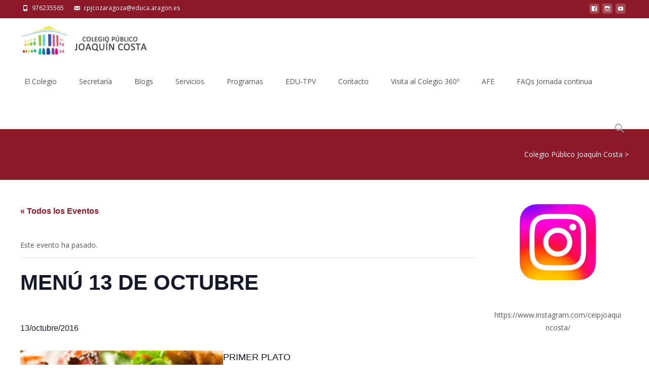

--- FILE ---
content_type: text/html; charset=UTF-8
request_url: https://colegiojoaquincostazaragoza.com/calendario/menu-13-de-octubre/
body_size: 23324
content:

<!DOCTYPE html>
<html lang="es" xmlns:fb="https://www.facebook.com/2008/fbml" xmlns:addthis="https://www.addthis.com/help/api-spec" >
<head>
	<meta charset="UTF-8">
	<meta name="viewport" content="width=device-width">
	<link rel="profile" href="https://gmpg.org/xfn/11">
	<link rel="pingback" href="https://colegiojoaquincostazaragoza.com/xmlrpc.php">
	<title>MENÚ 13 DE OCTUBRE &#8211; Colegio Público Joaquín Costa</title>
<link rel='stylesheet' id='tribe-events-views-v2-bootstrap-datepicker-styles-css'  href='https://colegiojoaquincostazaragoza.com/wp-content/plugins/the-events-calendar/vendor/bootstrap-datepicker/css/bootstrap-datepicker.standalone.min.css?ver=6.0.0.1' type='text/css' media='all' />
<link rel='stylesheet' id='tec-variables-skeleton-css'  href='https://colegiojoaquincostazaragoza.com/wp-content/plugins/the-events-calendar/common/src/resources/css/variables-skeleton.min.css?ver=5.0.0.1' type='text/css' media='all' />
<link rel='stylesheet' id='tribe-common-skeleton-style-css'  href='https://colegiojoaquincostazaragoza.com/wp-content/plugins/the-events-calendar/common/src/resources/css/common-skeleton.min.css?ver=5.0.0.1' type='text/css' media='all' />
<link rel='stylesheet' id='tribe-tooltipster-css-css'  href='https://colegiojoaquincostazaragoza.com/wp-content/plugins/the-events-calendar/common/vendor/tooltipster/tooltipster.bundle.min.css?ver=5.0.0.1' type='text/css' media='all' />
<link rel='stylesheet' id='tribe-events-views-v2-skeleton-css'  href='https://colegiojoaquincostazaragoza.com/wp-content/plugins/the-events-calendar/src/resources/css/views-skeleton.min.css?ver=6.0.0.1' type='text/css' media='all' />
<link rel='stylesheet' id='tec-variables-full-css'  href='https://colegiojoaquincostazaragoza.com/wp-content/plugins/the-events-calendar/common/src/resources/css/variables-full.min.css?ver=5.0.0.1' type='text/css' media='all' />
<link rel='stylesheet' id='tribe-common-full-style-css'  href='https://colegiojoaquincostazaragoza.com/wp-content/plugins/the-events-calendar/common/src/resources/css/common-full.min.css?ver=5.0.0.1' type='text/css' media='all' />
<link rel='stylesheet' id='tribe-events-views-v2-full-css'  href='https://colegiojoaquincostazaragoza.com/wp-content/plugins/the-events-calendar/src/resources/css/views-full.min.css?ver=6.0.0.1' type='text/css' media='all' />
<link rel='stylesheet' id='tribe-events-views-v2-print-css'  href='https://colegiojoaquincostazaragoza.com/wp-content/plugins/the-events-calendar/src/resources/css/views-print.min.css?ver=6.0.0.1' type='text/css' media='print' />
<meta name='robots' content='max-image-preview:large' />
<link rel='dns-prefetch' href='//netdna.bootstrapcdn.com' />
<link rel='dns-prefetch' href='//fonts.googleapis.com' />
<link rel='dns-prefetch' href='//s.w.org' />
<link href='https://fonts.gstatic.com' crossorigin rel='preconnect' />
<link rel="alternate" type="application/rss+xml" title="Colegio Público Joaquín Costa &raquo; Feed" href="https://colegiojoaquincostazaragoza.com/feed/" />
<link rel="alternate" type="application/rss+xml" title="Colegio Público Joaquín Costa &raquo; Feed de los comentarios" href="https://colegiojoaquincostazaragoza.com/comments/feed/" />
<link rel="alternate" type="text/calendar" title="Colegio Público Joaquín Costa &raquo; iCal Feed" href="https://colegiojoaquincostazaragoza.com/calendario/?ical=1" />
<link rel="alternate" type="application/rss+xml" title="Colegio Público Joaquín Costa &raquo; Comentario MENÚ 13 DE OCTUBRE del feed" href="https://colegiojoaquincostazaragoza.com/calendario/menu-13-de-octubre/feed/" />
<script type="text/javascript">
window._wpemojiSettings = {"baseUrl":"https:\/\/s.w.org\/images\/core\/emoji\/14.0.0\/72x72\/","ext":".png","svgUrl":"https:\/\/s.w.org\/images\/core\/emoji\/14.0.0\/svg\/","svgExt":".svg","source":{"concatemoji":"https:\/\/colegiojoaquincostazaragoza.com\/wp-includes\/js\/wp-emoji-release.min.js?ver=6.0.11"}};
/*! This file is auto-generated */
!function(e,a,t){var n,r,o,i=a.createElement("canvas"),p=i.getContext&&i.getContext("2d");function s(e,t){var a=String.fromCharCode,e=(p.clearRect(0,0,i.width,i.height),p.fillText(a.apply(this,e),0,0),i.toDataURL());return p.clearRect(0,0,i.width,i.height),p.fillText(a.apply(this,t),0,0),e===i.toDataURL()}function c(e){var t=a.createElement("script");t.src=e,t.defer=t.type="text/javascript",a.getElementsByTagName("head")[0].appendChild(t)}for(o=Array("flag","emoji"),t.supports={everything:!0,everythingExceptFlag:!0},r=0;r<o.length;r++)t.supports[o[r]]=function(e){if(!p||!p.fillText)return!1;switch(p.textBaseline="top",p.font="600 32px Arial",e){case"flag":return s([127987,65039,8205,9895,65039],[127987,65039,8203,9895,65039])?!1:!s([55356,56826,55356,56819],[55356,56826,8203,55356,56819])&&!s([55356,57332,56128,56423,56128,56418,56128,56421,56128,56430,56128,56423,56128,56447],[55356,57332,8203,56128,56423,8203,56128,56418,8203,56128,56421,8203,56128,56430,8203,56128,56423,8203,56128,56447]);case"emoji":return!s([129777,127995,8205,129778,127999],[129777,127995,8203,129778,127999])}return!1}(o[r]),t.supports.everything=t.supports.everything&&t.supports[o[r]],"flag"!==o[r]&&(t.supports.everythingExceptFlag=t.supports.everythingExceptFlag&&t.supports[o[r]]);t.supports.everythingExceptFlag=t.supports.everythingExceptFlag&&!t.supports.flag,t.DOMReady=!1,t.readyCallback=function(){t.DOMReady=!0},t.supports.everything||(n=function(){t.readyCallback()},a.addEventListener?(a.addEventListener("DOMContentLoaded",n,!1),e.addEventListener("load",n,!1)):(e.attachEvent("onload",n),a.attachEvent("onreadystatechange",function(){"complete"===a.readyState&&t.readyCallback()})),(e=t.source||{}).concatemoji?c(e.concatemoji):e.wpemoji&&e.twemoji&&(c(e.twemoji),c(e.wpemoji)))}(window,document,window._wpemojiSettings);
</script>
<style type="text/css">
img.wp-smiley,
img.emoji {
	display: inline !important;
	border: none !important;
	box-shadow: none !important;
	height: 1em !important;
	width: 1em !important;
	margin: 0 0.07em !important;
	vertical-align: -0.1em !important;
	background: none !important;
	padding: 0 !important;
}
</style>
	<link rel='stylesheet' id='sbi_styles-css'  href='https://colegiojoaquincostazaragoza.com/wp-content/plugins/instagram-feed/css/sbi-styles.min.css?ver=6.0.7' type='text/css' media='all' />
<link rel='stylesheet' id='tribe-events-v2-single-skeleton-css'  href='https://colegiojoaquincostazaragoza.com/wp-content/plugins/the-events-calendar/src/resources/css/tribe-events-single-skeleton.min.css?ver=6.0.0.1' type='text/css' media='all' />
<link rel='stylesheet' id='tribe-events-v2-single-skeleton-full-css'  href='https://colegiojoaquincostazaragoza.com/wp-content/plugins/the-events-calendar/src/resources/css/tribe-events-single-full.min.css?ver=6.0.0.1' type='text/css' media='all' />
<link rel='stylesheet' id='wp-block-library-css'  href='https://colegiojoaquincostazaragoza.com/wp-includes/css/dist/block-library/style.min.css?ver=6.0.11' type='text/css' media='all' />
<style id='wp-block-library-theme-inline-css' type='text/css'>
.wp-block-audio figcaption{color:#555;font-size:13px;text-align:center}.is-dark-theme .wp-block-audio figcaption{color:hsla(0,0%,100%,.65)}.wp-block-code{border:1px solid #ccc;border-radius:4px;font-family:Menlo,Consolas,monaco,monospace;padding:.8em 1em}.wp-block-embed figcaption{color:#555;font-size:13px;text-align:center}.is-dark-theme .wp-block-embed figcaption{color:hsla(0,0%,100%,.65)}.blocks-gallery-caption{color:#555;font-size:13px;text-align:center}.is-dark-theme .blocks-gallery-caption{color:hsla(0,0%,100%,.65)}.wp-block-image figcaption{color:#555;font-size:13px;text-align:center}.is-dark-theme .wp-block-image figcaption{color:hsla(0,0%,100%,.65)}.wp-block-pullquote{border-top:4px solid;border-bottom:4px solid;margin-bottom:1.75em;color:currentColor}.wp-block-pullquote__citation,.wp-block-pullquote cite,.wp-block-pullquote footer{color:currentColor;text-transform:uppercase;font-size:.8125em;font-style:normal}.wp-block-quote{border-left:.25em solid;margin:0 0 1.75em;padding-left:1em}.wp-block-quote cite,.wp-block-quote footer{color:currentColor;font-size:.8125em;position:relative;font-style:normal}.wp-block-quote.has-text-align-right{border-left:none;border-right:.25em solid;padding-left:0;padding-right:1em}.wp-block-quote.has-text-align-center{border:none;padding-left:0}.wp-block-quote.is-large,.wp-block-quote.is-style-large,.wp-block-quote.is-style-plain{border:none}.wp-block-search .wp-block-search__label{font-weight:700}:where(.wp-block-group.has-background){padding:1.25em 2.375em}.wp-block-separator.has-css-opacity{opacity:.4}.wp-block-separator{border:none;border-bottom:2px solid;margin-left:auto;margin-right:auto}.wp-block-separator.has-alpha-channel-opacity{opacity:1}.wp-block-separator:not(.is-style-wide):not(.is-style-dots){width:100px}.wp-block-separator.has-background:not(.is-style-dots){border-bottom:none;height:1px}.wp-block-separator.has-background:not(.is-style-wide):not(.is-style-dots){height:2px}.wp-block-table thead{border-bottom:3px solid}.wp-block-table tfoot{border-top:3px solid}.wp-block-table td,.wp-block-table th{padding:.5em;border:1px solid;word-break:normal}.wp-block-table figcaption{color:#555;font-size:13px;text-align:center}.is-dark-theme .wp-block-table figcaption{color:hsla(0,0%,100%,.65)}.wp-block-video figcaption{color:#555;font-size:13px;text-align:center}.is-dark-theme .wp-block-video figcaption{color:hsla(0,0%,100%,.65)}.wp-block-template-part.has-background{padding:1.25em 2.375em;margin-top:0;margin-bottom:0}
</style>
<style id='global-styles-inline-css' type='text/css'>
body{--wp--preset--color--black: #000000;--wp--preset--color--cyan-bluish-gray: #abb8c3;--wp--preset--color--white: #ffffff;--wp--preset--color--pale-pink: #f78da7;--wp--preset--color--vivid-red: #cf2e2e;--wp--preset--color--luminous-vivid-orange: #ff6900;--wp--preset--color--luminous-vivid-amber: #fcb900;--wp--preset--color--light-green-cyan: #7bdcb5;--wp--preset--color--vivid-green-cyan: #00d084;--wp--preset--color--pale-cyan-blue: #8ed1fc;--wp--preset--color--vivid-cyan-blue: #0693e3;--wp--preset--color--vivid-purple: #9b51e0;--wp--preset--gradient--vivid-cyan-blue-to-vivid-purple: linear-gradient(135deg,rgba(6,147,227,1) 0%,rgb(155,81,224) 100%);--wp--preset--gradient--light-green-cyan-to-vivid-green-cyan: linear-gradient(135deg,rgb(122,220,180) 0%,rgb(0,208,130) 100%);--wp--preset--gradient--luminous-vivid-amber-to-luminous-vivid-orange: linear-gradient(135deg,rgba(252,185,0,1) 0%,rgba(255,105,0,1) 100%);--wp--preset--gradient--luminous-vivid-orange-to-vivid-red: linear-gradient(135deg,rgba(255,105,0,1) 0%,rgb(207,46,46) 100%);--wp--preset--gradient--very-light-gray-to-cyan-bluish-gray: linear-gradient(135deg,rgb(238,238,238) 0%,rgb(169,184,195) 100%);--wp--preset--gradient--cool-to-warm-spectrum: linear-gradient(135deg,rgb(74,234,220) 0%,rgb(151,120,209) 20%,rgb(207,42,186) 40%,rgb(238,44,130) 60%,rgb(251,105,98) 80%,rgb(254,248,76) 100%);--wp--preset--gradient--blush-light-purple: linear-gradient(135deg,rgb(255,206,236) 0%,rgb(152,150,240) 100%);--wp--preset--gradient--blush-bordeaux: linear-gradient(135deg,rgb(254,205,165) 0%,rgb(254,45,45) 50%,rgb(107,0,62) 100%);--wp--preset--gradient--luminous-dusk: linear-gradient(135deg,rgb(255,203,112) 0%,rgb(199,81,192) 50%,rgb(65,88,208) 100%);--wp--preset--gradient--pale-ocean: linear-gradient(135deg,rgb(255,245,203) 0%,rgb(182,227,212) 50%,rgb(51,167,181) 100%);--wp--preset--gradient--electric-grass: linear-gradient(135deg,rgb(202,248,128) 0%,rgb(113,206,126) 100%);--wp--preset--gradient--midnight: linear-gradient(135deg,rgb(2,3,129) 0%,rgb(40,116,252) 100%);--wp--preset--duotone--dark-grayscale: url('#wp-duotone-dark-grayscale');--wp--preset--duotone--grayscale: url('#wp-duotone-grayscale');--wp--preset--duotone--purple-yellow: url('#wp-duotone-purple-yellow');--wp--preset--duotone--blue-red: url('#wp-duotone-blue-red');--wp--preset--duotone--midnight: url('#wp-duotone-midnight');--wp--preset--duotone--magenta-yellow: url('#wp-duotone-magenta-yellow');--wp--preset--duotone--purple-green: url('#wp-duotone-purple-green');--wp--preset--duotone--blue-orange: url('#wp-duotone-blue-orange');--wp--preset--font-size--small: 13px;--wp--preset--font-size--medium: 20px;--wp--preset--font-size--large: 36px;--wp--preset--font-size--x-large: 42px;}.has-black-color{color: var(--wp--preset--color--black) !important;}.has-cyan-bluish-gray-color{color: var(--wp--preset--color--cyan-bluish-gray) !important;}.has-white-color{color: var(--wp--preset--color--white) !important;}.has-pale-pink-color{color: var(--wp--preset--color--pale-pink) !important;}.has-vivid-red-color{color: var(--wp--preset--color--vivid-red) !important;}.has-luminous-vivid-orange-color{color: var(--wp--preset--color--luminous-vivid-orange) !important;}.has-luminous-vivid-amber-color{color: var(--wp--preset--color--luminous-vivid-amber) !important;}.has-light-green-cyan-color{color: var(--wp--preset--color--light-green-cyan) !important;}.has-vivid-green-cyan-color{color: var(--wp--preset--color--vivid-green-cyan) !important;}.has-pale-cyan-blue-color{color: var(--wp--preset--color--pale-cyan-blue) !important;}.has-vivid-cyan-blue-color{color: var(--wp--preset--color--vivid-cyan-blue) !important;}.has-vivid-purple-color{color: var(--wp--preset--color--vivid-purple) !important;}.has-black-background-color{background-color: var(--wp--preset--color--black) !important;}.has-cyan-bluish-gray-background-color{background-color: var(--wp--preset--color--cyan-bluish-gray) !important;}.has-white-background-color{background-color: var(--wp--preset--color--white) !important;}.has-pale-pink-background-color{background-color: var(--wp--preset--color--pale-pink) !important;}.has-vivid-red-background-color{background-color: var(--wp--preset--color--vivid-red) !important;}.has-luminous-vivid-orange-background-color{background-color: var(--wp--preset--color--luminous-vivid-orange) !important;}.has-luminous-vivid-amber-background-color{background-color: var(--wp--preset--color--luminous-vivid-amber) !important;}.has-light-green-cyan-background-color{background-color: var(--wp--preset--color--light-green-cyan) !important;}.has-vivid-green-cyan-background-color{background-color: var(--wp--preset--color--vivid-green-cyan) !important;}.has-pale-cyan-blue-background-color{background-color: var(--wp--preset--color--pale-cyan-blue) !important;}.has-vivid-cyan-blue-background-color{background-color: var(--wp--preset--color--vivid-cyan-blue) !important;}.has-vivid-purple-background-color{background-color: var(--wp--preset--color--vivid-purple) !important;}.has-black-border-color{border-color: var(--wp--preset--color--black) !important;}.has-cyan-bluish-gray-border-color{border-color: var(--wp--preset--color--cyan-bluish-gray) !important;}.has-white-border-color{border-color: var(--wp--preset--color--white) !important;}.has-pale-pink-border-color{border-color: var(--wp--preset--color--pale-pink) !important;}.has-vivid-red-border-color{border-color: var(--wp--preset--color--vivid-red) !important;}.has-luminous-vivid-orange-border-color{border-color: var(--wp--preset--color--luminous-vivid-orange) !important;}.has-luminous-vivid-amber-border-color{border-color: var(--wp--preset--color--luminous-vivid-amber) !important;}.has-light-green-cyan-border-color{border-color: var(--wp--preset--color--light-green-cyan) !important;}.has-vivid-green-cyan-border-color{border-color: var(--wp--preset--color--vivid-green-cyan) !important;}.has-pale-cyan-blue-border-color{border-color: var(--wp--preset--color--pale-cyan-blue) !important;}.has-vivid-cyan-blue-border-color{border-color: var(--wp--preset--color--vivid-cyan-blue) !important;}.has-vivid-purple-border-color{border-color: var(--wp--preset--color--vivid-purple) !important;}.has-vivid-cyan-blue-to-vivid-purple-gradient-background{background: var(--wp--preset--gradient--vivid-cyan-blue-to-vivid-purple) !important;}.has-light-green-cyan-to-vivid-green-cyan-gradient-background{background: var(--wp--preset--gradient--light-green-cyan-to-vivid-green-cyan) !important;}.has-luminous-vivid-amber-to-luminous-vivid-orange-gradient-background{background: var(--wp--preset--gradient--luminous-vivid-amber-to-luminous-vivid-orange) !important;}.has-luminous-vivid-orange-to-vivid-red-gradient-background{background: var(--wp--preset--gradient--luminous-vivid-orange-to-vivid-red) !important;}.has-very-light-gray-to-cyan-bluish-gray-gradient-background{background: var(--wp--preset--gradient--very-light-gray-to-cyan-bluish-gray) !important;}.has-cool-to-warm-spectrum-gradient-background{background: var(--wp--preset--gradient--cool-to-warm-spectrum) !important;}.has-blush-light-purple-gradient-background{background: var(--wp--preset--gradient--blush-light-purple) !important;}.has-blush-bordeaux-gradient-background{background: var(--wp--preset--gradient--blush-bordeaux) !important;}.has-luminous-dusk-gradient-background{background: var(--wp--preset--gradient--luminous-dusk) !important;}.has-pale-ocean-gradient-background{background: var(--wp--preset--gradient--pale-ocean) !important;}.has-electric-grass-gradient-background{background: var(--wp--preset--gradient--electric-grass) !important;}.has-midnight-gradient-background{background: var(--wp--preset--gradient--midnight) !important;}.has-small-font-size{font-size: var(--wp--preset--font-size--small) !important;}.has-medium-font-size{font-size: var(--wp--preset--font-size--medium) !important;}.has-large-font-size{font-size: var(--wp--preset--font-size--large) !important;}.has-x-large-font-size{font-size: var(--wp--preset--font-size--x-large) !important;}
</style>
<link rel='stylesheet' id='contact-form-7-css'  href='https://colegiojoaquincostazaragoza.com/wp-content/plugins/contact-form-7/includes/css/styles.css?ver=5.7.7' type='text/css' media='all' />
<link rel='stylesheet' id='sow-image-default-17bc2272b535-css'  href='https://colegiojoaquincostazaragoza.com/wp-content/uploads/siteorigin-widgets/sow-image-default-17bc2272b535.css?ver=6.0.11' type='text/css' media='all' />
<link rel='stylesheet' id='sow-image-default-d6014b76747a-css'  href='https://colegiojoaquincostazaragoza.com/wp-content/uploads/siteorigin-widgets/sow-image-default-d6014b76747a.css?ver=6.0.11' type='text/css' media='all' />
<link rel='stylesheet' id='font-awesome-css'  href='//netdna.bootstrapcdn.com/font-awesome/4.1.0/css/font-awesome.min.css?ver=4.1.0' type='text/css' media='all' />
<link rel='stylesheet' id='owl-carousel-css'  href='https://colegiojoaquincostazaragoza.com/wp-content/plugins/templatesnext-toolkit/css/owl.carousel.css?ver=2.2.1' type='text/css' media='all' />
<link rel='stylesheet' id='owl-carousel-transitions-css'  href='https://colegiojoaquincostazaragoza.com/wp-content/plugins/templatesnext-toolkit/css/owl.transitions.css?ver=1.3.2' type='text/css' media='all' />
<link rel='stylesheet' id='colorbox-css'  href='https://colegiojoaquincostazaragoza.com/wp-content/plugins/templatesnext-toolkit/css/colorbox.css?ver=1.5.14' type='text/css' media='all' />
<link rel='stylesheet' id='animate-css'  href='https://colegiojoaquincostazaragoza.com/wp-content/plugins/templatesnext-toolkit/css/animate.css?ver=3.5.1' type='text/css' media='all' />
<link rel='stylesheet' id='tx-style-css'  href='https://colegiojoaquincostazaragoza.com/wp-content/plugins/templatesnext-toolkit/css/tx-style.css?ver=1.01' type='text/css' media='all' />
<link rel='stylesheet' id='wf_magnific_popup_styles-css'  href='https://colegiojoaquincostazaragoza.com/wp-content/plugins/wf-magnific-lightbox/css/magnific-popup.css?ver=6.0.11' type='text/css' media='all' />
<link rel='stylesheet' id='wfml_custom-css'  href='https://colegiojoaquincostazaragoza.com/wp-content/plugins/wf-magnific-lightbox/css/wfml-custom.css?ver=6.0.11' type='text/css' media='all' />
<link rel='stylesheet' id='iexcel-fonts-css'  href='//fonts.googleapis.com/css?family=Open+Sans%3A300%2C400%2C700%2C300italic%2C400italic%2C700italic%7CRoboto%3A300%2C400%2C700&#038;subset=latin%2Clatin-ext' type='text/css' media='all' />
<link rel='stylesheet' id='genericons-css'  href='https://colegiojoaquincostazaragoza.com/wp-content/themes/i-excel/fonts/genericons.css?ver=2.09' type='text/css' media='all' />
<link rel='stylesheet' id='iexcel-sidr-css'  href='https://colegiojoaquincostazaragoza.com/wp-content/themes/i-excel/css/jquery.sidr.dark.css?ver=2014-01-12' type='text/css' media='all' />
<link rel='stylesheet' id='owl-carousel-theme-css'  href='https://colegiojoaquincostazaragoza.com/wp-content/themes/i-excel/css/owl.theme.css?ver=2.2.1' type='text/css' media='all' />
<link rel='stylesheet' id='iexcel-style-css'  href='https://colegiojoaquincostazaragoza.com/wp-content/themes/i-excel/style.css?ver=2018-06-03' type='text/css' media='all' />
<link rel='stylesheet' id='i-excel-extra-stylesheet-css'  href='https://colegiojoaquincostazaragoza.com/wp-content/themes/i-excel/css/extra-style.css?ver=2016-03-11' type='text/css' media='all' />
<link rel='stylesheet' id='responsive-menu-css'  href='https://colegiojoaquincostazaragoza.com/wp-content/themes/i-excel/inc/responsive-menu/css/wprmenu.css?ver=1.01' type='text/css' media='all' />
<link rel='stylesheet' id='a3a3_lazy_load-css'  href='//colegiojoaquincostazaragoza.com/wp-content/uploads/sass/a3_lazy_load.min.css?ver=1479754480' type='text/css' media='all' />
<link rel='stylesheet' id='addthis_all_pages-css'  href='https://colegiojoaquincostazaragoza.com/wp-content/plugins/addthis/frontend/build/addthis_wordpress_public.min.css?ver=6.0.11' type='text/css' media='all' />
<script type='text/javascript' src='https://colegiojoaquincostazaragoza.com/wp-includes/js/jquery/jquery.min.js?ver=3.6.0' id='jquery-core-js'></script>
<script type='text/javascript' src='https://colegiojoaquincostazaragoza.com/wp-includes/js/jquery/jquery-migrate.min.js?ver=3.3.2' id='jquery-migrate-js'></script>
<script type='text/javascript' src='https://colegiojoaquincostazaragoza.com/wp-content/plugins/the-events-calendar/common/src/resources/js/tribe-common.min.js?ver=5.0.0.1' id='tribe-common-js'></script>
<script type='text/javascript' src='https://colegiojoaquincostazaragoza.com/wp-content/plugins/the-events-calendar/src/resources/js/views/breakpoints.js?ver=6.0.0.1' id='tribe-events-views-v2-breakpoints-js'></script>
<link rel="https://api.w.org/" href="https://colegiojoaquincostazaragoza.com/wp-json/" /><link rel="alternate" type="application/json" href="https://colegiojoaquincostazaragoza.com/wp-json/wp/v2/tribe_events/4307" /><link rel="EditURI" type="application/rsd+xml" title="RSD" href="https://colegiojoaquincostazaragoza.com/xmlrpc.php?rsd" />
<link rel="wlwmanifest" type="application/wlwmanifest+xml" href="https://colegiojoaquincostazaragoza.com/wp-includes/wlwmanifest.xml" /> 
<meta name="generator" content="WordPress 6.0.11" />
<link rel="canonical" href="https://colegiojoaquincostazaragoza.com/calendario/menu-13-de-octubre/" />
<link rel='shortlink' href='https://colegiojoaquincostazaragoza.com/?p=4307' />
<link rel="alternate" type="application/json+oembed" href="https://colegiojoaquincostazaragoza.com/wp-json/oembed/1.0/embed?url=https%3A%2F%2Fcolegiojoaquincostazaragoza.com%2Fcalendario%2Fmenu-13-de-octubre%2F" />
<link rel="alternate" type="text/xml+oembed" href="https://colegiojoaquincostazaragoza.com/wp-json/oembed/1.0/embed?url=https%3A%2F%2Fcolegiojoaquincostazaragoza.com%2Fcalendario%2Fmenu-13-de-octubre%2F&#038;format=xml" />
<meta name="tec-api-version" content="v1"><meta name="tec-api-origin" content="https://colegiojoaquincostazaragoza.com"><link rel="alternate" href="https://colegiojoaquincostazaragoza.com/wp-json/tribe/events/v1/events/4307" /><style data-context="foundation-flickity-css">/*! Flickity v2.0.2
http://flickity.metafizzy.co
---------------------------------------------- */.flickity-enabled{position:relative}.flickity-enabled:focus{outline:0}.flickity-viewport{overflow:hidden;position:relative;height:100%}.flickity-slider{position:absolute;width:100%;height:100%}.flickity-enabled.is-draggable{-webkit-tap-highlight-color:transparent;tap-highlight-color:transparent;-webkit-user-select:none;-moz-user-select:none;-ms-user-select:none;user-select:none}.flickity-enabled.is-draggable .flickity-viewport{cursor:move;cursor:-webkit-grab;cursor:grab}.flickity-enabled.is-draggable .flickity-viewport.is-pointer-down{cursor:-webkit-grabbing;cursor:grabbing}.flickity-prev-next-button{position:absolute;top:50%;width:44px;height:44px;border:none;border-radius:50%;background:#fff;background:hsla(0,0%,100%,.75);cursor:pointer;-webkit-transform:translateY(-50%);transform:translateY(-50%)}.flickity-prev-next-button:hover{background:#fff}.flickity-prev-next-button:focus{outline:0;box-shadow:0 0 0 5px #09f}.flickity-prev-next-button:active{opacity:.6}.flickity-prev-next-button.previous{left:10px}.flickity-prev-next-button.next{right:10px}.flickity-rtl .flickity-prev-next-button.previous{left:auto;right:10px}.flickity-rtl .flickity-prev-next-button.next{right:auto;left:10px}.flickity-prev-next-button:disabled{opacity:.3;cursor:auto}.flickity-prev-next-button svg{position:absolute;left:20%;top:20%;width:60%;height:60%}.flickity-prev-next-button .arrow{fill:#333}.flickity-page-dots{position:absolute;width:100%;bottom:-25px;padding:0;margin:0;list-style:none;text-align:center;line-height:1}.flickity-rtl .flickity-page-dots{direction:rtl}.flickity-page-dots .dot{display:inline-block;width:10px;height:10px;margin:0 8px;background:#333;border-radius:50%;opacity:.25;cursor:pointer}.flickity-page-dots .dot.is-selected{opacity:1}</style><style data-context="foundation-slideout-css">.slideout-menu{position:fixed;left:0;top:0;bottom:0;right:auto;z-index:0;width:256px;overflow-y:auto;-webkit-overflow-scrolling:touch;display:none}.slideout-menu.pushit-right{left:auto;right:0}.slideout-panel{position:relative;z-index:1;will-change:transform}.slideout-open,.slideout-open .slideout-panel,.slideout-open body{overflow:hidden}.slideout-open .slideout-menu{display:block}.pushit{display:none}</style><style type="text/css">
body {font-family: "Open Sans", Helvetica, sans-serif; font-size: 14pxpx; line-height: 1.8; color: #575757;}h1,h2,h3,h4,h5,h6,.comment-reply-title,.widget .widget-title, .entry-header h1.entry-title {font-family: Roboto, Georgia, serif; }.themecolor {color: #8c1929;}.themebgcolor {background-color: #8c1929;}.themebordercolor {border-color: #8c1929;}.tx-slider .owl-pagination .owl-page > span { border-color: #8c1929;  }.tx-slider .owl-pagination .owl-page.active > span { background-color: #8c1929; }.tx-slider .owl-controls .owl-buttons .owl-next, .tx-slider .owl-controls .owl-buttons .owl-prev { background-color: #8c1929; }.nxs-gradient .nx-slider .da-img:after { background: rgba(231,14,119,.72); background: linear-gradient(135deg, rgba(231,14,119,.72) 0%, rgba(250,162,20,.72) 100%);}a,a:visited,.blog-columns .comments-link a:hover,.utilitybar.colored-bg .socialicons ul.social li a:hover .socico {color: #8c1929;}input:focus,textarea:focus {border: 1px solid #8c1929;}button,input[type="submit"],input[type="button"],input[type="reset"],.nav-container .current_page_item > a > span,.nav-container .current_page_ancestor > a > span,.nav-container .current-menu-item > a span,.nav-container .current-menu-ancestor > a > span,.nav-container li a:hover span {background-color: #8c1929;}.nav-container li:hover > a,.nav-container li a:hover {color: #8c1929;}.nav-container .sub-menu,.nav-container .children {border-top: 2px solid #8c1929;}.ibanner,.da-dots span.da-dots-current,.tx-cta a.cta-button,.utilitybar.colored-bg, body:not(.max-header) ul.nav-menu > li.nx-highlight:before {background-color: #8c1929;}#ft-post .entry-thumbnail:hover > .comments-link,.tx-folio-img .folio-links .folio-linkico,.tx-folio-img .folio-links .folio-zoomico {background-color: #8c1929;}.entry-header h1.entry-title a:hover,.entry-header > .entry-meta a:hover {color: #8c1929;}.featured-area div.entry-summary > p > a.moretag:hover, .vslider_button, .vslider_button:visited {background-color: #8c1929;}.site-content div.entry-thumbnail .stickyonimg,.site-content div.entry-thumbnail .dateonimg,.site-content div.entry-nothumb .stickyonimg,.site-content div.entry-nothumb .dateonimg {background-color: #8c1929;}.entry-meta a,.entry-content a,.comment-content a,.entry-content a:visited {color: #8c1929;}.format-status .entry-content .page-links a,.format-gallery .entry-content .page-links a,.format-chat .entry-content .page-links a,.format-quote .entry-content .page-links a,.page-links a {background: #8c1929;border: 1px solid #8c1929;color: #ffffff;}.format-gallery .entry-content .page-links a:hover,.format-audio .entry-content .page-links a:hover,.format-status .entry-content .page-links a:hover,.format-video .entry-content .page-links a:hover,.format-chat .entry-content .page-links a:hover,.format-quote .entry-content .page-links a:hover,.page-links a:hover {color: #8c1929;}.iheader.front,.vslider_button,.nav-container .tx-highlight:after {background-color: #8c1929;}.navigation a,.tx-post-row .tx-folio-title a:hover,.tx-blog .tx-blog-item h3.tx-post-title a:hover {color: #8c1929;}.paging-navigation div.navigation > ul > li a:hover,.paging-navigation div.navigation > ul > li.active > a {color: #8c1929; border-color: #8c1929;}.comment-author .fn,.comment-author .url,.comment-reply-link,.comment-reply-login,.comment-body .reply a,.widget a:hover {color: #8c1929;}.widget_calendar a:hover {background-color: #8c1929;	color: #ffffff;	}.widget_calendar td#next a:hover,.widget_calendar td#prev a:hover {	background-color: #8c1929;color: #ffffff;}.site-footer div.widget-area .widget a:hover {color: #8c1929;}.site-main div.widget-area .widget_calendar a:hover,.site-footer div.widget-area .widget_calendar a:hover {	background-color: #8c1929;color: #ffffff;}.widget a:visited { color: #373737;}.widget a:hover,.entry-header h1.entry-title a:hover,.error404 .page-title:before,.tx-service-icon span i,.tx-post-comm:after {color: #8c1929;}.da-dots > span > span, .nx-preloader .nx-ispload, .sldprev, .ibanner .da-slider .owl-prev, .sldnext, .ibanner .da-slider .owl-next {background-color: #8c1929;}.iheader,.format-status,.tx-service:hover .tx-service-icon span, .header-iconwrap .header-icons.woocart > a .cart-counts {background-color: #8c1929;}.tx-cta {border-left: 6px solid #8c1929;}.paging-navigation #posts-nav > span:hover, .paging-navigation #posts-nav > a:hover, .paging-navigation #posts-nav > span.current, .paging-navigation #posts-nav > a.current, .paging-navigation div.navigation > ul > li a:hover, .paging-navigation div.navigation > ul > li > span.current, .paging-navigation div.navigation > ul > li.active > a {border: 1px solid #8c1929;color: #8c1929;}.entry-title a { color: #141412;}.tx-service-icon span { border: 2px solid #8c1929;}.utilitybar.colored-bg { border-bottom-color: #8c1929;}.ibanner .da-slider .owl-controls .owl-page span { border-color:#8c1929; }.ibanner .da-slider .owl-controls .owl-page.active span, .ibanner .da-slider .owl-controls.clickable .owl-page:hover span {  background-color: #8c1929; }.site-footer .widget-area .widget input[type="submit"],.site .tx-slider .tx-slide-button a,.ibanner .da-slider .owl-item.active .da-link  { background-color: #8c1929; color: #FFF; }.site-footer .widget-area .widget input[type="submit"]:hover,.site .tx-slider .tx-slide-button a:hover  { background-color: #373737; color: #FFF; }.colored-drop .nav-container ul ul a, .colored-drop ul.nav-container ul a, .colored-drop ul.nav-container ul, .colored-drop .nav-container ul ul {background-color: #8c1929;}.nx-nav-boxedicons .site-header .header-icons > a > span.genericon:before, ul.nav-menu > li.tx-heighlight:before, .woocommerce .nxowoo-box:hover a.button.add_to_cart_button {background-color: #8c1929}.woocommerce ul.products li.product .onsale, .woocommerce span.onsale, .nx-nav-boxedicons .header-iconwrap .header-icons.woocart > a .cart-counts { background-color: #8c1929; color: #FFF; }.woocommerce ul.products li.product .button, .navbar .widget_shopping_cart_content > p.buttons > a.button.wc-forward {background-color: #8c1929;}.ibanner .da-slider .da-link {border-color: #8c1929;}.utilitybar .widget ul.menu > li > ul {background-color: #8c1929;}</style>
		<style id="wprmenu_css" type="text/css" >
			/* apply appearance settings */
			.menu-toggle {
				display: none!important;
			}
			@media (max-width: 1069px) {
				.menu-toggle,
				#navbar  {
					display: none!important;
				}				
			}
			#wprmenu_bar {
				background: #2e2e2e;
			}
			#wprmenu_bar .menu_title, #wprmenu_bar .wprmenu_icon_menu {
				color: #F2F2F2;
			}
			#wprmenu_menu {
				background: #2E2E2E!important;
			}
			#wprmenu_menu.wprmenu_levels ul li {
				border-bottom:1px solid #131212;
				border-top:1px solid #0D0D0D;
			}
			#wprmenu_menu ul li a {
				color: #CFCFCF;
			}
			#wprmenu_menu ul li a:hover {
				color: #606060;
			}
			#wprmenu_menu.wprmenu_levels a.wprmenu_parent_item {
				border-left:1px solid #0D0D0D;
			}
			#wprmenu_menu .wprmenu_icon_par {
				color: #CFCFCF;
			}
			#wprmenu_menu .wprmenu_icon_par:hover {
				color: #606060;
			}
			#wprmenu_menu.wprmenu_levels ul li ul {
				border-top:1px solid #131212;
			}
			#wprmenu_bar .wprmenu_icon span {
				background: #FFFFFF;
			}
			
			#wprmenu_menu.left {
				width:80%;
				left: -80%;
			    right: auto;
			}
			#wprmenu_menu.right {
				width:80%;
			    right: -80%;
			    left: auto;
			}


			
						/* show the bar and hide othere navigation elements */
			@media only screen and (max-width: 1069px) {
				html { padding-top: 42px!important; }
				#wprmenu_bar { display: block!important; }
				div#wpadminbar { position: fixed; }
							}
		</style>
		<style type="text/css" id="custom-background-css">
body.custom-background { background-color: #ffffff; }
</style>
	 <meta name="robots" content="noindex,follow" />
<script type="application/ld+json">
[{"@context":"http://schema.org","@type":"Event","name":"MEN\u00da 13 DE OCTUBRE","description":"&lt;p&gt;PRIMER PLATO Arroz de pescado SEGUNDO PLATO Lomo adobado a la plancha con lechuga POSTRE Fruta de temporada&lt;/p&gt;\\n","image":"https://colegiojoaquincostazaragoza.com/wp-content/uploads/2016/05/comida190511400x300.jpg","url":"https://colegiojoaquincostazaragoza.com/calendario/menu-13-de-octubre/","eventAttendanceMode":"https://schema.org/OfflineEventAttendanceMode","startDate":"2016-10-13T00:00:00+00:00","endDate":"2016-10-13T23:59:59+00:00","performer":"Organization"}]
</script><script data-cfasync="false" type="text/javascript">if (window.addthis_product === undefined) { window.addthis_product = "wpp"; } if (window.wp_product_version === undefined) { window.wp_product_version = "wpp-6.2.7"; } if (window.addthis_share === undefined) { window.addthis_share = {}; } if (window.addthis_config === undefined) { window.addthis_config = {"data_track_clickback":true,"ignore_server_config":true,"ui_atversion":300}; } if (window.addthis_layers === undefined) { window.addthis_layers = {}; } if (window.addthis_layers_tools === undefined) { window.addthis_layers_tools = [{"sharetoolbox":{"numPreferredServices":5,"counts":"one","size":"32px","style":"fixed","shareCountThreshold":0,"elements":".addthis_inline_share_toolbox_above,.at-above-post,.at-above-post-page"}}]; } else { window.addthis_layers_tools.push({"sharetoolbox":{"numPreferredServices":5,"counts":"one","size":"32px","style":"fixed","shareCountThreshold":0,"elements":".addthis_inline_share_toolbox_above,.at-above-post,.at-above-post-page"}});  } if (window.addthis_plugin_info === undefined) { window.addthis_plugin_info = {"info_status":"enabled","cms_name":"WordPress","plugin_name":"Share Buttons by AddThis","plugin_version":"6.2.7","plugin_mode":"WordPress","anonymous_profile_id":"wp-1b35fd42d6f0e57eb69e4cf663f4bc9d","page_info":{"template":"posts","post_type":"tribe_events"},"sharing_enabled_on_post_via_metabox":false}; } 
                    (function() {
                      var first_load_interval_id = setInterval(function () {
                        if (typeof window.addthis !== 'undefined') {
                          window.clearInterval(first_load_interval_id);
                          if (typeof window.addthis_layers !== 'undefined' && Object.getOwnPropertyNames(window.addthis_layers).length > 0) {
                            window.addthis.layers(window.addthis_layers);
                          }
                          if (Array.isArray(window.addthis_layers_tools)) {
                            for (i = 0; i < window.addthis_layers_tools.length; i++) {
                              window.addthis.layers(window.addthis_layers_tools[i]);
                            }
                          }
                        }
                     },1000)
                    }());
                </script> <script data-cfasync="false" type="text/javascript" src="https://s7.addthis.com/js/300/addthis_widget.js#pubid=wp-1b35fd42d6f0e57eb69e4cf663f4bc9d" async="async"></script><link rel="icon" href="https://colegiojoaquincostazaragoza.com/wp-content/uploads/2016/01/cropped-logo_cjc-1-32x32.jpg" sizes="32x32" />
<link rel="icon" href="https://colegiojoaquincostazaragoza.com/wp-content/uploads/2016/01/cropped-logo_cjc-1-192x192.jpg" sizes="192x192" />
<link rel="apple-touch-icon" href="https://colegiojoaquincostazaragoza.com/wp-content/uploads/2016/01/cropped-logo_cjc-1-180x180.jpg" />
<meta name="msapplication-TileImage" content="https://colegiojoaquincostazaragoza.com/wp-content/uploads/2016/01/cropped-logo_cjc-1-270x270.jpg" />
<style>.ios7.web-app-mode.has-fixed header{ background-color: rgba(45,53,63,.88);}</style><style id="kirki-inline-styles">.go-top{visibility:visible;}.site-header .home-link img{max-height:64px;}.site-header.fixeddiv .home-link img{max-height:48px;}.nav-container li a{font-size:14px;font-weight:400;}.footer-bg, .site-footer .sidebar-container{background-color:#383838;}.site-footer .widget-area .widget .widget-title{color:#FFFFFF;}.site-footer .widget-area .widget, .site-footer .widget-area .widget li{color:#bbbbbb;}.site-footer .widget-area .widget a{color:#dddddd;}.site-footer{background-color:#272727;}.site-footer .site-info, .site-footer .site-info a{color:#777777;}.ibanner .nx-slider .nx-slider-container h2, .ibanner.nxs-excel19 .nx-slider .nx-slider-container h2{font-family:Merriweather;font-size:48px;}.ibanner .nx-slider .nx-slider-container p, .ibanner.nxs-excel19 .nx-slider .nx-slider-container p{font-family:Roboto;}/* cyrillic-ext */
@font-face {
  font-family: 'Merriweather';
  font-style: normal;
  font-weight: 900;
  font-stretch: normal;
  font-display: swap;
  src: url(https://colegiojoaquincostazaragoza.com/wp-content/fonts/merriweather/font) format('woff');
  unicode-range: U+0460-052F, U+1C80-1C8A, U+20B4, U+2DE0-2DFF, U+A640-A69F, U+FE2E-FE2F;
}
/* cyrillic */
@font-face {
  font-family: 'Merriweather';
  font-style: normal;
  font-weight: 900;
  font-stretch: normal;
  font-display: swap;
  src: url(https://colegiojoaquincostazaragoza.com/wp-content/fonts/merriweather/font) format('woff');
  unicode-range: U+0301, U+0400-045F, U+0490-0491, U+04B0-04B1, U+2116;
}
/* vietnamese */
@font-face {
  font-family: 'Merriweather';
  font-style: normal;
  font-weight: 900;
  font-stretch: normal;
  font-display: swap;
  src: url(https://colegiojoaquincostazaragoza.com/wp-content/fonts/merriweather/font) format('woff');
  unicode-range: U+0102-0103, U+0110-0111, U+0128-0129, U+0168-0169, U+01A0-01A1, U+01AF-01B0, U+0300-0301, U+0303-0304, U+0308-0309, U+0323, U+0329, U+1EA0-1EF9, U+20AB;
}
/* latin-ext */
@font-face {
  font-family: 'Merriweather';
  font-style: normal;
  font-weight: 900;
  font-stretch: normal;
  font-display: swap;
  src: url(https://colegiojoaquincostazaragoza.com/wp-content/fonts/merriweather/font) format('woff');
  unicode-range: U+0100-02BA, U+02BD-02C5, U+02C7-02CC, U+02CE-02D7, U+02DD-02FF, U+0304, U+0308, U+0329, U+1D00-1DBF, U+1E00-1E9F, U+1EF2-1EFF, U+2020, U+20A0-20AB, U+20AD-20C0, U+2113, U+2C60-2C7F, U+A720-A7FF;
}
/* latin */
@font-face {
  font-family: 'Merriweather';
  font-style: normal;
  font-weight: 900;
  font-stretch: normal;
  font-display: swap;
  src: url(https://colegiojoaquincostazaragoza.com/wp-content/fonts/merriweather/font) format('woff');
  unicode-range: U+0000-00FF, U+0131, U+0152-0153, U+02BB-02BC, U+02C6, U+02DA, U+02DC, U+0304, U+0308, U+0329, U+2000-206F, U+20AC, U+2122, U+2191, U+2193, U+2212, U+2215, U+FEFF, U+FFFD;
}/* cyrillic-ext */
@font-face {
  font-family: 'Roboto';
  font-style: normal;
  font-weight: 400;
  font-stretch: normal;
  font-display: swap;
  src: url(https://colegiojoaquincostazaragoza.com/wp-content/fonts/roboto/font) format('woff');
  unicode-range: U+0460-052F, U+1C80-1C8A, U+20B4, U+2DE0-2DFF, U+A640-A69F, U+FE2E-FE2F;
}
/* cyrillic */
@font-face {
  font-family: 'Roboto';
  font-style: normal;
  font-weight: 400;
  font-stretch: normal;
  font-display: swap;
  src: url(https://colegiojoaquincostazaragoza.com/wp-content/fonts/roboto/font) format('woff');
  unicode-range: U+0301, U+0400-045F, U+0490-0491, U+04B0-04B1, U+2116;
}
/* greek-ext */
@font-face {
  font-family: 'Roboto';
  font-style: normal;
  font-weight: 400;
  font-stretch: normal;
  font-display: swap;
  src: url(https://colegiojoaquincostazaragoza.com/wp-content/fonts/roboto/font) format('woff');
  unicode-range: U+1F00-1FFF;
}
/* greek */
@font-face {
  font-family: 'Roboto';
  font-style: normal;
  font-weight: 400;
  font-stretch: normal;
  font-display: swap;
  src: url(https://colegiojoaquincostazaragoza.com/wp-content/fonts/roboto/font) format('woff');
  unicode-range: U+0370-0377, U+037A-037F, U+0384-038A, U+038C, U+038E-03A1, U+03A3-03FF;
}
/* math */
@font-face {
  font-family: 'Roboto';
  font-style: normal;
  font-weight: 400;
  font-stretch: normal;
  font-display: swap;
  src: url(https://colegiojoaquincostazaragoza.com/wp-content/fonts/roboto/font) format('woff');
  unicode-range: U+0302-0303, U+0305, U+0307-0308, U+0310, U+0312, U+0315, U+031A, U+0326-0327, U+032C, U+032F-0330, U+0332-0333, U+0338, U+033A, U+0346, U+034D, U+0391-03A1, U+03A3-03A9, U+03B1-03C9, U+03D1, U+03D5-03D6, U+03F0-03F1, U+03F4-03F5, U+2016-2017, U+2034-2038, U+203C, U+2040, U+2043, U+2047, U+2050, U+2057, U+205F, U+2070-2071, U+2074-208E, U+2090-209C, U+20D0-20DC, U+20E1, U+20E5-20EF, U+2100-2112, U+2114-2115, U+2117-2121, U+2123-214F, U+2190, U+2192, U+2194-21AE, U+21B0-21E5, U+21F1-21F2, U+21F4-2211, U+2213-2214, U+2216-22FF, U+2308-230B, U+2310, U+2319, U+231C-2321, U+2336-237A, U+237C, U+2395, U+239B-23B7, U+23D0, U+23DC-23E1, U+2474-2475, U+25AF, U+25B3, U+25B7, U+25BD, U+25C1, U+25CA, U+25CC, U+25FB, U+266D-266F, U+27C0-27FF, U+2900-2AFF, U+2B0E-2B11, U+2B30-2B4C, U+2BFE, U+3030, U+FF5B, U+FF5D, U+1D400-1D7FF, U+1EE00-1EEFF;
}
/* symbols */
@font-face {
  font-family: 'Roboto';
  font-style: normal;
  font-weight: 400;
  font-stretch: normal;
  font-display: swap;
  src: url(https://colegiojoaquincostazaragoza.com/wp-content/fonts/roboto/font) format('woff');
  unicode-range: U+0001-000C, U+000E-001F, U+007F-009F, U+20DD-20E0, U+20E2-20E4, U+2150-218F, U+2190, U+2192, U+2194-2199, U+21AF, U+21E6-21F0, U+21F3, U+2218-2219, U+2299, U+22C4-22C6, U+2300-243F, U+2440-244A, U+2460-24FF, U+25A0-27BF, U+2800-28FF, U+2921-2922, U+2981, U+29BF, U+29EB, U+2B00-2BFF, U+4DC0-4DFF, U+FFF9-FFFB, U+10140-1018E, U+10190-1019C, U+101A0, U+101D0-101FD, U+102E0-102FB, U+10E60-10E7E, U+1D2C0-1D2D3, U+1D2E0-1D37F, U+1F000-1F0FF, U+1F100-1F1AD, U+1F1E6-1F1FF, U+1F30D-1F30F, U+1F315, U+1F31C, U+1F31E, U+1F320-1F32C, U+1F336, U+1F378, U+1F37D, U+1F382, U+1F393-1F39F, U+1F3A7-1F3A8, U+1F3AC-1F3AF, U+1F3C2, U+1F3C4-1F3C6, U+1F3CA-1F3CE, U+1F3D4-1F3E0, U+1F3ED, U+1F3F1-1F3F3, U+1F3F5-1F3F7, U+1F408, U+1F415, U+1F41F, U+1F426, U+1F43F, U+1F441-1F442, U+1F444, U+1F446-1F449, U+1F44C-1F44E, U+1F453, U+1F46A, U+1F47D, U+1F4A3, U+1F4B0, U+1F4B3, U+1F4B9, U+1F4BB, U+1F4BF, U+1F4C8-1F4CB, U+1F4D6, U+1F4DA, U+1F4DF, U+1F4E3-1F4E6, U+1F4EA-1F4ED, U+1F4F7, U+1F4F9-1F4FB, U+1F4FD-1F4FE, U+1F503, U+1F507-1F50B, U+1F50D, U+1F512-1F513, U+1F53E-1F54A, U+1F54F-1F5FA, U+1F610, U+1F650-1F67F, U+1F687, U+1F68D, U+1F691, U+1F694, U+1F698, U+1F6AD, U+1F6B2, U+1F6B9-1F6BA, U+1F6BC, U+1F6C6-1F6CF, U+1F6D3-1F6D7, U+1F6E0-1F6EA, U+1F6F0-1F6F3, U+1F6F7-1F6FC, U+1F700-1F7FF, U+1F800-1F80B, U+1F810-1F847, U+1F850-1F859, U+1F860-1F887, U+1F890-1F8AD, U+1F8B0-1F8BB, U+1F8C0-1F8C1, U+1F900-1F90B, U+1F93B, U+1F946, U+1F984, U+1F996, U+1F9E9, U+1FA00-1FA6F, U+1FA70-1FA7C, U+1FA80-1FA89, U+1FA8F-1FAC6, U+1FACE-1FADC, U+1FADF-1FAE9, U+1FAF0-1FAF8, U+1FB00-1FBFF;
}
/* vietnamese */
@font-face {
  font-family: 'Roboto';
  font-style: normal;
  font-weight: 400;
  font-stretch: normal;
  font-display: swap;
  src: url(https://colegiojoaquincostazaragoza.com/wp-content/fonts/roboto/font) format('woff');
  unicode-range: U+0102-0103, U+0110-0111, U+0128-0129, U+0168-0169, U+01A0-01A1, U+01AF-01B0, U+0300-0301, U+0303-0304, U+0308-0309, U+0323, U+0329, U+1EA0-1EF9, U+20AB;
}
/* latin-ext */
@font-face {
  font-family: 'Roboto';
  font-style: normal;
  font-weight: 400;
  font-stretch: normal;
  font-display: swap;
  src: url(https://colegiojoaquincostazaragoza.com/wp-content/fonts/roboto/font) format('woff');
  unicode-range: U+0100-02BA, U+02BD-02C5, U+02C7-02CC, U+02CE-02D7, U+02DD-02FF, U+0304, U+0308, U+0329, U+1D00-1DBF, U+1E00-1E9F, U+1EF2-1EFF, U+2020, U+20A0-20AB, U+20AD-20C0, U+2113, U+2C60-2C7F, U+A720-A7FF;
}
/* latin */
@font-face {
  font-family: 'Roboto';
  font-style: normal;
  font-weight: 400;
  font-stretch: normal;
  font-display: swap;
  src: url(https://colegiojoaquincostazaragoza.com/wp-content/fonts/roboto/font) format('woff');
  unicode-range: U+0000-00FF, U+0131, U+0152-0153, U+02BB-02BC, U+02C6, U+02DA, U+02DC, U+0304, U+0308, U+0329, U+2000-206F, U+20AC, U+2122, U+2191, U+2193, U+2212, U+2215, U+FEFF, U+FFFD;
}/* cyrillic-ext */
@font-face {
  font-family: 'Open Sans';
  font-style: normal;
  font-weight: 400;
  font-stretch: normal;
  font-display: swap;
  src: url(https://colegiojoaquincostazaragoza.com/wp-content/fonts/open-sans/font) format('woff');
  unicode-range: U+0460-052F, U+1C80-1C8A, U+20B4, U+2DE0-2DFF, U+A640-A69F, U+FE2E-FE2F;
}
/* cyrillic */
@font-face {
  font-family: 'Open Sans';
  font-style: normal;
  font-weight: 400;
  font-stretch: normal;
  font-display: swap;
  src: url(https://colegiojoaquincostazaragoza.com/wp-content/fonts/open-sans/font) format('woff');
  unicode-range: U+0301, U+0400-045F, U+0490-0491, U+04B0-04B1, U+2116;
}
/* greek-ext */
@font-face {
  font-family: 'Open Sans';
  font-style: normal;
  font-weight: 400;
  font-stretch: normal;
  font-display: swap;
  src: url(https://colegiojoaquincostazaragoza.com/wp-content/fonts/open-sans/font) format('woff');
  unicode-range: U+1F00-1FFF;
}
/* greek */
@font-face {
  font-family: 'Open Sans';
  font-style: normal;
  font-weight: 400;
  font-stretch: normal;
  font-display: swap;
  src: url(https://colegiojoaquincostazaragoza.com/wp-content/fonts/open-sans/font) format('woff');
  unicode-range: U+0370-0377, U+037A-037F, U+0384-038A, U+038C, U+038E-03A1, U+03A3-03FF;
}
/* hebrew */
@font-face {
  font-family: 'Open Sans';
  font-style: normal;
  font-weight: 400;
  font-stretch: normal;
  font-display: swap;
  src: url(https://colegiojoaquincostazaragoza.com/wp-content/fonts/open-sans/font) format('woff');
  unicode-range: U+0307-0308, U+0590-05FF, U+200C-2010, U+20AA, U+25CC, U+FB1D-FB4F;
}
/* math */
@font-face {
  font-family: 'Open Sans';
  font-style: normal;
  font-weight: 400;
  font-stretch: normal;
  font-display: swap;
  src: url(https://colegiojoaquincostazaragoza.com/wp-content/fonts/open-sans/font) format('woff');
  unicode-range: U+0302-0303, U+0305, U+0307-0308, U+0310, U+0312, U+0315, U+031A, U+0326-0327, U+032C, U+032F-0330, U+0332-0333, U+0338, U+033A, U+0346, U+034D, U+0391-03A1, U+03A3-03A9, U+03B1-03C9, U+03D1, U+03D5-03D6, U+03F0-03F1, U+03F4-03F5, U+2016-2017, U+2034-2038, U+203C, U+2040, U+2043, U+2047, U+2050, U+2057, U+205F, U+2070-2071, U+2074-208E, U+2090-209C, U+20D0-20DC, U+20E1, U+20E5-20EF, U+2100-2112, U+2114-2115, U+2117-2121, U+2123-214F, U+2190, U+2192, U+2194-21AE, U+21B0-21E5, U+21F1-21F2, U+21F4-2211, U+2213-2214, U+2216-22FF, U+2308-230B, U+2310, U+2319, U+231C-2321, U+2336-237A, U+237C, U+2395, U+239B-23B7, U+23D0, U+23DC-23E1, U+2474-2475, U+25AF, U+25B3, U+25B7, U+25BD, U+25C1, U+25CA, U+25CC, U+25FB, U+266D-266F, U+27C0-27FF, U+2900-2AFF, U+2B0E-2B11, U+2B30-2B4C, U+2BFE, U+3030, U+FF5B, U+FF5D, U+1D400-1D7FF, U+1EE00-1EEFF;
}
/* symbols */
@font-face {
  font-family: 'Open Sans';
  font-style: normal;
  font-weight: 400;
  font-stretch: normal;
  font-display: swap;
  src: url(https://colegiojoaquincostazaragoza.com/wp-content/fonts/open-sans/font) format('woff');
  unicode-range: U+0001-000C, U+000E-001F, U+007F-009F, U+20DD-20E0, U+20E2-20E4, U+2150-218F, U+2190, U+2192, U+2194-2199, U+21AF, U+21E6-21F0, U+21F3, U+2218-2219, U+2299, U+22C4-22C6, U+2300-243F, U+2440-244A, U+2460-24FF, U+25A0-27BF, U+2800-28FF, U+2921-2922, U+2981, U+29BF, U+29EB, U+2B00-2BFF, U+4DC0-4DFF, U+FFF9-FFFB, U+10140-1018E, U+10190-1019C, U+101A0, U+101D0-101FD, U+102E0-102FB, U+10E60-10E7E, U+1D2C0-1D2D3, U+1D2E0-1D37F, U+1F000-1F0FF, U+1F100-1F1AD, U+1F1E6-1F1FF, U+1F30D-1F30F, U+1F315, U+1F31C, U+1F31E, U+1F320-1F32C, U+1F336, U+1F378, U+1F37D, U+1F382, U+1F393-1F39F, U+1F3A7-1F3A8, U+1F3AC-1F3AF, U+1F3C2, U+1F3C4-1F3C6, U+1F3CA-1F3CE, U+1F3D4-1F3E0, U+1F3ED, U+1F3F1-1F3F3, U+1F3F5-1F3F7, U+1F408, U+1F415, U+1F41F, U+1F426, U+1F43F, U+1F441-1F442, U+1F444, U+1F446-1F449, U+1F44C-1F44E, U+1F453, U+1F46A, U+1F47D, U+1F4A3, U+1F4B0, U+1F4B3, U+1F4B9, U+1F4BB, U+1F4BF, U+1F4C8-1F4CB, U+1F4D6, U+1F4DA, U+1F4DF, U+1F4E3-1F4E6, U+1F4EA-1F4ED, U+1F4F7, U+1F4F9-1F4FB, U+1F4FD-1F4FE, U+1F503, U+1F507-1F50B, U+1F50D, U+1F512-1F513, U+1F53E-1F54A, U+1F54F-1F5FA, U+1F610, U+1F650-1F67F, U+1F687, U+1F68D, U+1F691, U+1F694, U+1F698, U+1F6AD, U+1F6B2, U+1F6B9-1F6BA, U+1F6BC, U+1F6C6-1F6CF, U+1F6D3-1F6D7, U+1F6E0-1F6EA, U+1F6F0-1F6F3, U+1F6F7-1F6FC, U+1F700-1F7FF, U+1F800-1F80B, U+1F810-1F847, U+1F850-1F859, U+1F860-1F887, U+1F890-1F8AD, U+1F8B0-1F8BB, U+1F8C0-1F8C1, U+1F900-1F90B, U+1F93B, U+1F946, U+1F984, U+1F996, U+1F9E9, U+1FA00-1FA6F, U+1FA70-1FA7C, U+1FA80-1FA89, U+1FA8F-1FAC6, U+1FACE-1FADC, U+1FADF-1FAE9, U+1FAF0-1FAF8, U+1FB00-1FBFF;
}
/* vietnamese */
@font-face {
  font-family: 'Open Sans';
  font-style: normal;
  font-weight: 400;
  font-stretch: normal;
  font-display: swap;
  src: url(https://colegiojoaquincostazaragoza.com/wp-content/fonts/open-sans/font) format('woff');
  unicode-range: U+0102-0103, U+0110-0111, U+0128-0129, U+0168-0169, U+01A0-01A1, U+01AF-01B0, U+0300-0301, U+0303-0304, U+0308-0309, U+0323, U+0329, U+1EA0-1EF9, U+20AB;
}
/* latin-ext */
@font-face {
  font-family: 'Open Sans';
  font-style: normal;
  font-weight: 400;
  font-stretch: normal;
  font-display: swap;
  src: url(https://colegiojoaquincostazaragoza.com/wp-content/fonts/open-sans/font) format('woff');
  unicode-range: U+0100-02BA, U+02BD-02C5, U+02C7-02CC, U+02CE-02D7, U+02DD-02FF, U+0304, U+0308, U+0329, U+1D00-1DBF, U+1E00-1E9F, U+1EF2-1EFF, U+2020, U+20A0-20AB, U+20AD-20C0, U+2113, U+2C60-2C7F, U+A720-A7FF;
}
/* latin */
@font-face {
  font-family: 'Open Sans';
  font-style: normal;
  font-weight: 400;
  font-stretch: normal;
  font-display: swap;
  src: url(https://colegiojoaquincostazaragoza.com/wp-content/fonts/open-sans/font) format('woff');
  unicode-range: U+0000-00FF, U+0131, U+0152-0153, U+02BB-02BC, U+02C6, U+02DA, U+02DC, U+0304, U+0308, U+0329, U+2000-206F, U+20AC, U+2122, U+2191, U+2193, U+2212, U+2215, U+FEFF, U+FFFD;
}/* cyrillic-ext */
@font-face {
  font-family: 'Merriweather';
  font-style: normal;
  font-weight: 900;
  font-stretch: normal;
  font-display: swap;
  src: url(https://colegiojoaquincostazaragoza.com/wp-content/fonts/merriweather/font) format('woff');
  unicode-range: U+0460-052F, U+1C80-1C8A, U+20B4, U+2DE0-2DFF, U+A640-A69F, U+FE2E-FE2F;
}
/* cyrillic */
@font-face {
  font-family: 'Merriweather';
  font-style: normal;
  font-weight: 900;
  font-stretch: normal;
  font-display: swap;
  src: url(https://colegiojoaquincostazaragoza.com/wp-content/fonts/merriweather/font) format('woff');
  unicode-range: U+0301, U+0400-045F, U+0490-0491, U+04B0-04B1, U+2116;
}
/* vietnamese */
@font-face {
  font-family: 'Merriweather';
  font-style: normal;
  font-weight: 900;
  font-stretch: normal;
  font-display: swap;
  src: url(https://colegiojoaquincostazaragoza.com/wp-content/fonts/merriweather/font) format('woff');
  unicode-range: U+0102-0103, U+0110-0111, U+0128-0129, U+0168-0169, U+01A0-01A1, U+01AF-01B0, U+0300-0301, U+0303-0304, U+0308-0309, U+0323, U+0329, U+1EA0-1EF9, U+20AB;
}
/* latin-ext */
@font-face {
  font-family: 'Merriweather';
  font-style: normal;
  font-weight: 900;
  font-stretch: normal;
  font-display: swap;
  src: url(https://colegiojoaquincostazaragoza.com/wp-content/fonts/merriweather/font) format('woff');
  unicode-range: U+0100-02BA, U+02BD-02C5, U+02C7-02CC, U+02CE-02D7, U+02DD-02FF, U+0304, U+0308, U+0329, U+1D00-1DBF, U+1E00-1E9F, U+1EF2-1EFF, U+2020, U+20A0-20AB, U+20AD-20C0, U+2113, U+2C60-2C7F, U+A720-A7FF;
}
/* latin */
@font-face {
  font-family: 'Merriweather';
  font-style: normal;
  font-weight: 900;
  font-stretch: normal;
  font-display: swap;
  src: url(https://colegiojoaquincostazaragoza.com/wp-content/fonts/merriweather/font) format('woff');
  unicode-range: U+0000-00FF, U+0131, U+0152-0153, U+02BB-02BC, U+02C6, U+02DA, U+02DC, U+0304, U+0308, U+0329, U+2000-206F, U+20AC, U+2122, U+2191, U+2193, U+2212, U+2215, U+FEFF, U+FFFD;
}/* cyrillic-ext */
@font-face {
  font-family: 'Roboto';
  font-style: normal;
  font-weight: 400;
  font-stretch: normal;
  font-display: swap;
  src: url(https://colegiojoaquincostazaragoza.com/wp-content/fonts/roboto/font) format('woff');
  unicode-range: U+0460-052F, U+1C80-1C8A, U+20B4, U+2DE0-2DFF, U+A640-A69F, U+FE2E-FE2F;
}
/* cyrillic */
@font-face {
  font-family: 'Roboto';
  font-style: normal;
  font-weight: 400;
  font-stretch: normal;
  font-display: swap;
  src: url(https://colegiojoaquincostazaragoza.com/wp-content/fonts/roboto/font) format('woff');
  unicode-range: U+0301, U+0400-045F, U+0490-0491, U+04B0-04B1, U+2116;
}
/* greek-ext */
@font-face {
  font-family: 'Roboto';
  font-style: normal;
  font-weight: 400;
  font-stretch: normal;
  font-display: swap;
  src: url(https://colegiojoaquincostazaragoza.com/wp-content/fonts/roboto/font) format('woff');
  unicode-range: U+1F00-1FFF;
}
/* greek */
@font-face {
  font-family: 'Roboto';
  font-style: normal;
  font-weight: 400;
  font-stretch: normal;
  font-display: swap;
  src: url(https://colegiojoaquincostazaragoza.com/wp-content/fonts/roboto/font) format('woff');
  unicode-range: U+0370-0377, U+037A-037F, U+0384-038A, U+038C, U+038E-03A1, U+03A3-03FF;
}
/* math */
@font-face {
  font-family: 'Roboto';
  font-style: normal;
  font-weight: 400;
  font-stretch: normal;
  font-display: swap;
  src: url(https://colegiojoaquincostazaragoza.com/wp-content/fonts/roboto/font) format('woff');
  unicode-range: U+0302-0303, U+0305, U+0307-0308, U+0310, U+0312, U+0315, U+031A, U+0326-0327, U+032C, U+032F-0330, U+0332-0333, U+0338, U+033A, U+0346, U+034D, U+0391-03A1, U+03A3-03A9, U+03B1-03C9, U+03D1, U+03D5-03D6, U+03F0-03F1, U+03F4-03F5, U+2016-2017, U+2034-2038, U+203C, U+2040, U+2043, U+2047, U+2050, U+2057, U+205F, U+2070-2071, U+2074-208E, U+2090-209C, U+20D0-20DC, U+20E1, U+20E5-20EF, U+2100-2112, U+2114-2115, U+2117-2121, U+2123-214F, U+2190, U+2192, U+2194-21AE, U+21B0-21E5, U+21F1-21F2, U+21F4-2211, U+2213-2214, U+2216-22FF, U+2308-230B, U+2310, U+2319, U+231C-2321, U+2336-237A, U+237C, U+2395, U+239B-23B7, U+23D0, U+23DC-23E1, U+2474-2475, U+25AF, U+25B3, U+25B7, U+25BD, U+25C1, U+25CA, U+25CC, U+25FB, U+266D-266F, U+27C0-27FF, U+2900-2AFF, U+2B0E-2B11, U+2B30-2B4C, U+2BFE, U+3030, U+FF5B, U+FF5D, U+1D400-1D7FF, U+1EE00-1EEFF;
}
/* symbols */
@font-face {
  font-family: 'Roboto';
  font-style: normal;
  font-weight: 400;
  font-stretch: normal;
  font-display: swap;
  src: url(https://colegiojoaquincostazaragoza.com/wp-content/fonts/roboto/font) format('woff');
  unicode-range: U+0001-000C, U+000E-001F, U+007F-009F, U+20DD-20E0, U+20E2-20E4, U+2150-218F, U+2190, U+2192, U+2194-2199, U+21AF, U+21E6-21F0, U+21F3, U+2218-2219, U+2299, U+22C4-22C6, U+2300-243F, U+2440-244A, U+2460-24FF, U+25A0-27BF, U+2800-28FF, U+2921-2922, U+2981, U+29BF, U+29EB, U+2B00-2BFF, U+4DC0-4DFF, U+FFF9-FFFB, U+10140-1018E, U+10190-1019C, U+101A0, U+101D0-101FD, U+102E0-102FB, U+10E60-10E7E, U+1D2C0-1D2D3, U+1D2E0-1D37F, U+1F000-1F0FF, U+1F100-1F1AD, U+1F1E6-1F1FF, U+1F30D-1F30F, U+1F315, U+1F31C, U+1F31E, U+1F320-1F32C, U+1F336, U+1F378, U+1F37D, U+1F382, U+1F393-1F39F, U+1F3A7-1F3A8, U+1F3AC-1F3AF, U+1F3C2, U+1F3C4-1F3C6, U+1F3CA-1F3CE, U+1F3D4-1F3E0, U+1F3ED, U+1F3F1-1F3F3, U+1F3F5-1F3F7, U+1F408, U+1F415, U+1F41F, U+1F426, U+1F43F, U+1F441-1F442, U+1F444, U+1F446-1F449, U+1F44C-1F44E, U+1F453, U+1F46A, U+1F47D, U+1F4A3, U+1F4B0, U+1F4B3, U+1F4B9, U+1F4BB, U+1F4BF, U+1F4C8-1F4CB, U+1F4D6, U+1F4DA, U+1F4DF, U+1F4E3-1F4E6, U+1F4EA-1F4ED, U+1F4F7, U+1F4F9-1F4FB, U+1F4FD-1F4FE, U+1F503, U+1F507-1F50B, U+1F50D, U+1F512-1F513, U+1F53E-1F54A, U+1F54F-1F5FA, U+1F610, U+1F650-1F67F, U+1F687, U+1F68D, U+1F691, U+1F694, U+1F698, U+1F6AD, U+1F6B2, U+1F6B9-1F6BA, U+1F6BC, U+1F6C6-1F6CF, U+1F6D3-1F6D7, U+1F6E0-1F6EA, U+1F6F0-1F6F3, U+1F6F7-1F6FC, U+1F700-1F7FF, U+1F800-1F80B, U+1F810-1F847, U+1F850-1F859, U+1F860-1F887, U+1F890-1F8AD, U+1F8B0-1F8BB, U+1F8C0-1F8C1, U+1F900-1F90B, U+1F93B, U+1F946, U+1F984, U+1F996, U+1F9E9, U+1FA00-1FA6F, U+1FA70-1FA7C, U+1FA80-1FA89, U+1FA8F-1FAC6, U+1FACE-1FADC, U+1FADF-1FAE9, U+1FAF0-1FAF8, U+1FB00-1FBFF;
}
/* vietnamese */
@font-face {
  font-family: 'Roboto';
  font-style: normal;
  font-weight: 400;
  font-stretch: normal;
  font-display: swap;
  src: url(https://colegiojoaquincostazaragoza.com/wp-content/fonts/roboto/font) format('woff');
  unicode-range: U+0102-0103, U+0110-0111, U+0128-0129, U+0168-0169, U+01A0-01A1, U+01AF-01B0, U+0300-0301, U+0303-0304, U+0308-0309, U+0323, U+0329, U+1EA0-1EF9, U+20AB;
}
/* latin-ext */
@font-face {
  font-family: 'Roboto';
  font-style: normal;
  font-weight: 400;
  font-stretch: normal;
  font-display: swap;
  src: url(https://colegiojoaquincostazaragoza.com/wp-content/fonts/roboto/font) format('woff');
  unicode-range: U+0100-02BA, U+02BD-02C5, U+02C7-02CC, U+02CE-02D7, U+02DD-02FF, U+0304, U+0308, U+0329, U+1D00-1DBF, U+1E00-1E9F, U+1EF2-1EFF, U+2020, U+20A0-20AB, U+20AD-20C0, U+2113, U+2C60-2C7F, U+A720-A7FF;
}
/* latin */
@font-face {
  font-family: 'Roboto';
  font-style: normal;
  font-weight: 400;
  font-stretch: normal;
  font-display: swap;
  src: url(https://colegiojoaquincostazaragoza.com/wp-content/fonts/roboto/font) format('woff');
  unicode-range: U+0000-00FF, U+0131, U+0152-0153, U+02BB-02BC, U+02C6, U+02DA, U+02DC, U+0304, U+0308, U+0329, U+2000-206F, U+20AC, U+2122, U+2191, U+2193, U+2212, U+2215, U+FEFF, U+FFFD;
}/* cyrillic-ext */
@font-face {
  font-family: 'Open Sans';
  font-style: normal;
  font-weight: 400;
  font-stretch: normal;
  font-display: swap;
  src: url(https://colegiojoaquincostazaragoza.com/wp-content/fonts/open-sans/font) format('woff');
  unicode-range: U+0460-052F, U+1C80-1C8A, U+20B4, U+2DE0-2DFF, U+A640-A69F, U+FE2E-FE2F;
}
/* cyrillic */
@font-face {
  font-family: 'Open Sans';
  font-style: normal;
  font-weight: 400;
  font-stretch: normal;
  font-display: swap;
  src: url(https://colegiojoaquincostazaragoza.com/wp-content/fonts/open-sans/font) format('woff');
  unicode-range: U+0301, U+0400-045F, U+0490-0491, U+04B0-04B1, U+2116;
}
/* greek-ext */
@font-face {
  font-family: 'Open Sans';
  font-style: normal;
  font-weight: 400;
  font-stretch: normal;
  font-display: swap;
  src: url(https://colegiojoaquincostazaragoza.com/wp-content/fonts/open-sans/font) format('woff');
  unicode-range: U+1F00-1FFF;
}
/* greek */
@font-face {
  font-family: 'Open Sans';
  font-style: normal;
  font-weight: 400;
  font-stretch: normal;
  font-display: swap;
  src: url(https://colegiojoaquincostazaragoza.com/wp-content/fonts/open-sans/font) format('woff');
  unicode-range: U+0370-0377, U+037A-037F, U+0384-038A, U+038C, U+038E-03A1, U+03A3-03FF;
}
/* hebrew */
@font-face {
  font-family: 'Open Sans';
  font-style: normal;
  font-weight: 400;
  font-stretch: normal;
  font-display: swap;
  src: url(https://colegiojoaquincostazaragoza.com/wp-content/fonts/open-sans/font) format('woff');
  unicode-range: U+0307-0308, U+0590-05FF, U+200C-2010, U+20AA, U+25CC, U+FB1D-FB4F;
}
/* math */
@font-face {
  font-family: 'Open Sans';
  font-style: normal;
  font-weight: 400;
  font-stretch: normal;
  font-display: swap;
  src: url(https://colegiojoaquincostazaragoza.com/wp-content/fonts/open-sans/font) format('woff');
  unicode-range: U+0302-0303, U+0305, U+0307-0308, U+0310, U+0312, U+0315, U+031A, U+0326-0327, U+032C, U+032F-0330, U+0332-0333, U+0338, U+033A, U+0346, U+034D, U+0391-03A1, U+03A3-03A9, U+03B1-03C9, U+03D1, U+03D5-03D6, U+03F0-03F1, U+03F4-03F5, U+2016-2017, U+2034-2038, U+203C, U+2040, U+2043, U+2047, U+2050, U+2057, U+205F, U+2070-2071, U+2074-208E, U+2090-209C, U+20D0-20DC, U+20E1, U+20E5-20EF, U+2100-2112, U+2114-2115, U+2117-2121, U+2123-214F, U+2190, U+2192, U+2194-21AE, U+21B0-21E5, U+21F1-21F2, U+21F4-2211, U+2213-2214, U+2216-22FF, U+2308-230B, U+2310, U+2319, U+231C-2321, U+2336-237A, U+237C, U+2395, U+239B-23B7, U+23D0, U+23DC-23E1, U+2474-2475, U+25AF, U+25B3, U+25B7, U+25BD, U+25C1, U+25CA, U+25CC, U+25FB, U+266D-266F, U+27C0-27FF, U+2900-2AFF, U+2B0E-2B11, U+2B30-2B4C, U+2BFE, U+3030, U+FF5B, U+FF5D, U+1D400-1D7FF, U+1EE00-1EEFF;
}
/* symbols */
@font-face {
  font-family: 'Open Sans';
  font-style: normal;
  font-weight: 400;
  font-stretch: normal;
  font-display: swap;
  src: url(https://colegiojoaquincostazaragoza.com/wp-content/fonts/open-sans/font) format('woff');
  unicode-range: U+0001-000C, U+000E-001F, U+007F-009F, U+20DD-20E0, U+20E2-20E4, U+2150-218F, U+2190, U+2192, U+2194-2199, U+21AF, U+21E6-21F0, U+21F3, U+2218-2219, U+2299, U+22C4-22C6, U+2300-243F, U+2440-244A, U+2460-24FF, U+25A0-27BF, U+2800-28FF, U+2921-2922, U+2981, U+29BF, U+29EB, U+2B00-2BFF, U+4DC0-4DFF, U+FFF9-FFFB, U+10140-1018E, U+10190-1019C, U+101A0, U+101D0-101FD, U+102E0-102FB, U+10E60-10E7E, U+1D2C0-1D2D3, U+1D2E0-1D37F, U+1F000-1F0FF, U+1F100-1F1AD, U+1F1E6-1F1FF, U+1F30D-1F30F, U+1F315, U+1F31C, U+1F31E, U+1F320-1F32C, U+1F336, U+1F378, U+1F37D, U+1F382, U+1F393-1F39F, U+1F3A7-1F3A8, U+1F3AC-1F3AF, U+1F3C2, U+1F3C4-1F3C6, U+1F3CA-1F3CE, U+1F3D4-1F3E0, U+1F3ED, U+1F3F1-1F3F3, U+1F3F5-1F3F7, U+1F408, U+1F415, U+1F41F, U+1F426, U+1F43F, U+1F441-1F442, U+1F444, U+1F446-1F449, U+1F44C-1F44E, U+1F453, U+1F46A, U+1F47D, U+1F4A3, U+1F4B0, U+1F4B3, U+1F4B9, U+1F4BB, U+1F4BF, U+1F4C8-1F4CB, U+1F4D6, U+1F4DA, U+1F4DF, U+1F4E3-1F4E6, U+1F4EA-1F4ED, U+1F4F7, U+1F4F9-1F4FB, U+1F4FD-1F4FE, U+1F503, U+1F507-1F50B, U+1F50D, U+1F512-1F513, U+1F53E-1F54A, U+1F54F-1F5FA, U+1F610, U+1F650-1F67F, U+1F687, U+1F68D, U+1F691, U+1F694, U+1F698, U+1F6AD, U+1F6B2, U+1F6B9-1F6BA, U+1F6BC, U+1F6C6-1F6CF, U+1F6D3-1F6D7, U+1F6E0-1F6EA, U+1F6F0-1F6F3, U+1F6F7-1F6FC, U+1F700-1F7FF, U+1F800-1F80B, U+1F810-1F847, U+1F850-1F859, U+1F860-1F887, U+1F890-1F8AD, U+1F8B0-1F8BB, U+1F8C0-1F8C1, U+1F900-1F90B, U+1F93B, U+1F946, U+1F984, U+1F996, U+1F9E9, U+1FA00-1FA6F, U+1FA70-1FA7C, U+1FA80-1FA89, U+1FA8F-1FAC6, U+1FACE-1FADC, U+1FADF-1FAE9, U+1FAF0-1FAF8, U+1FB00-1FBFF;
}
/* vietnamese */
@font-face {
  font-family: 'Open Sans';
  font-style: normal;
  font-weight: 400;
  font-stretch: normal;
  font-display: swap;
  src: url(https://colegiojoaquincostazaragoza.com/wp-content/fonts/open-sans/font) format('woff');
  unicode-range: U+0102-0103, U+0110-0111, U+0128-0129, U+0168-0169, U+01A0-01A1, U+01AF-01B0, U+0300-0301, U+0303-0304, U+0308-0309, U+0323, U+0329, U+1EA0-1EF9, U+20AB;
}
/* latin-ext */
@font-face {
  font-family: 'Open Sans';
  font-style: normal;
  font-weight: 400;
  font-stretch: normal;
  font-display: swap;
  src: url(https://colegiojoaquincostazaragoza.com/wp-content/fonts/open-sans/font) format('woff');
  unicode-range: U+0100-02BA, U+02BD-02C5, U+02C7-02CC, U+02CE-02D7, U+02DD-02FF, U+0304, U+0308, U+0329, U+1D00-1DBF, U+1E00-1E9F, U+1EF2-1EFF, U+2020, U+20A0-20AB, U+20AD-20C0, U+2113, U+2C60-2C7F, U+A720-A7FF;
}
/* latin */
@font-face {
  font-family: 'Open Sans';
  font-style: normal;
  font-weight: 400;
  font-stretch: normal;
  font-display: swap;
  src: url(https://colegiojoaquincostazaragoza.com/wp-content/fonts/open-sans/font) format('woff');
  unicode-range: U+0000-00FF, U+0131, U+0152-0153, U+02BB-02BC, U+02C6, U+02DA, U+02DC, U+0304, U+0308, U+0329, U+2000-206F, U+20AC, U+2122, U+2191, U+2193, U+2212, U+2215, U+FEFF, U+FFFD;
}</style></head>
<body data-rsssl=1 class="tribe_events-template-default single single-tribe_events postid-4307 custom-background wp-embed-responsive tribe-no-js page-template-i-excel nx-wide onecol-blog sidebar nx-show-search events-single tribe-events-style-full tribe-events-style-theme" style="  ">
	<svg xmlns="http://www.w3.org/2000/svg" viewBox="0 0 0 0" width="0" height="0" focusable="false" role="none" style="visibility: hidden; position: absolute; left: -9999px; overflow: hidden;" ><defs><filter id="wp-duotone-dark-grayscale"><feColorMatrix color-interpolation-filters="sRGB" type="matrix" values=" .299 .587 .114 0 0 .299 .587 .114 0 0 .299 .587 .114 0 0 .299 .587 .114 0 0 " /><feComponentTransfer color-interpolation-filters="sRGB" ><feFuncR type="table" tableValues="0 0.49803921568627" /><feFuncG type="table" tableValues="0 0.49803921568627" /><feFuncB type="table" tableValues="0 0.49803921568627" /><feFuncA type="table" tableValues="1 1" /></feComponentTransfer><feComposite in2="SourceGraphic" operator="in" /></filter></defs></svg><svg xmlns="http://www.w3.org/2000/svg" viewBox="0 0 0 0" width="0" height="0" focusable="false" role="none" style="visibility: hidden; position: absolute; left: -9999px; overflow: hidden;" ><defs><filter id="wp-duotone-grayscale"><feColorMatrix color-interpolation-filters="sRGB" type="matrix" values=" .299 .587 .114 0 0 .299 .587 .114 0 0 .299 .587 .114 0 0 .299 .587 .114 0 0 " /><feComponentTransfer color-interpolation-filters="sRGB" ><feFuncR type="table" tableValues="0 1" /><feFuncG type="table" tableValues="0 1" /><feFuncB type="table" tableValues="0 1" /><feFuncA type="table" tableValues="1 1" /></feComponentTransfer><feComposite in2="SourceGraphic" operator="in" /></filter></defs></svg><svg xmlns="http://www.w3.org/2000/svg" viewBox="0 0 0 0" width="0" height="0" focusable="false" role="none" style="visibility: hidden; position: absolute; left: -9999px; overflow: hidden;" ><defs><filter id="wp-duotone-purple-yellow"><feColorMatrix color-interpolation-filters="sRGB" type="matrix" values=" .299 .587 .114 0 0 .299 .587 .114 0 0 .299 .587 .114 0 0 .299 .587 .114 0 0 " /><feComponentTransfer color-interpolation-filters="sRGB" ><feFuncR type="table" tableValues="0.54901960784314 0.98823529411765" /><feFuncG type="table" tableValues="0 1" /><feFuncB type="table" tableValues="0.71764705882353 0.25490196078431" /><feFuncA type="table" tableValues="1 1" /></feComponentTransfer><feComposite in2="SourceGraphic" operator="in" /></filter></defs></svg><svg xmlns="http://www.w3.org/2000/svg" viewBox="0 0 0 0" width="0" height="0" focusable="false" role="none" style="visibility: hidden; position: absolute; left: -9999px; overflow: hidden;" ><defs><filter id="wp-duotone-blue-red"><feColorMatrix color-interpolation-filters="sRGB" type="matrix" values=" .299 .587 .114 0 0 .299 .587 .114 0 0 .299 .587 .114 0 0 .299 .587 .114 0 0 " /><feComponentTransfer color-interpolation-filters="sRGB" ><feFuncR type="table" tableValues="0 1" /><feFuncG type="table" tableValues="0 0.27843137254902" /><feFuncB type="table" tableValues="0.5921568627451 0.27843137254902" /><feFuncA type="table" tableValues="1 1" /></feComponentTransfer><feComposite in2="SourceGraphic" operator="in" /></filter></defs></svg><svg xmlns="http://www.w3.org/2000/svg" viewBox="0 0 0 0" width="0" height="0" focusable="false" role="none" style="visibility: hidden; position: absolute; left: -9999px; overflow: hidden;" ><defs><filter id="wp-duotone-midnight"><feColorMatrix color-interpolation-filters="sRGB" type="matrix" values=" .299 .587 .114 0 0 .299 .587 .114 0 0 .299 .587 .114 0 0 .299 .587 .114 0 0 " /><feComponentTransfer color-interpolation-filters="sRGB" ><feFuncR type="table" tableValues="0 0" /><feFuncG type="table" tableValues="0 0.64705882352941" /><feFuncB type="table" tableValues="0 1" /><feFuncA type="table" tableValues="1 1" /></feComponentTransfer><feComposite in2="SourceGraphic" operator="in" /></filter></defs></svg><svg xmlns="http://www.w3.org/2000/svg" viewBox="0 0 0 0" width="0" height="0" focusable="false" role="none" style="visibility: hidden; position: absolute; left: -9999px; overflow: hidden;" ><defs><filter id="wp-duotone-magenta-yellow"><feColorMatrix color-interpolation-filters="sRGB" type="matrix" values=" .299 .587 .114 0 0 .299 .587 .114 0 0 .299 .587 .114 0 0 .299 .587 .114 0 0 " /><feComponentTransfer color-interpolation-filters="sRGB" ><feFuncR type="table" tableValues="0.78039215686275 1" /><feFuncG type="table" tableValues="0 0.94901960784314" /><feFuncB type="table" tableValues="0.35294117647059 0.47058823529412" /><feFuncA type="table" tableValues="1 1" /></feComponentTransfer><feComposite in2="SourceGraphic" operator="in" /></filter></defs></svg><svg xmlns="http://www.w3.org/2000/svg" viewBox="0 0 0 0" width="0" height="0" focusable="false" role="none" style="visibility: hidden; position: absolute; left: -9999px; overflow: hidden;" ><defs><filter id="wp-duotone-purple-green"><feColorMatrix color-interpolation-filters="sRGB" type="matrix" values=" .299 .587 .114 0 0 .299 .587 .114 0 0 .299 .587 .114 0 0 .299 .587 .114 0 0 " /><feComponentTransfer color-interpolation-filters="sRGB" ><feFuncR type="table" tableValues="0.65098039215686 0.40392156862745" /><feFuncG type="table" tableValues="0 1" /><feFuncB type="table" tableValues="0.44705882352941 0.4" /><feFuncA type="table" tableValues="1 1" /></feComponentTransfer><feComposite in2="SourceGraphic" operator="in" /></filter></defs></svg><svg xmlns="http://www.w3.org/2000/svg" viewBox="0 0 0 0" width="0" height="0" focusable="false" role="none" style="visibility: hidden; position: absolute; left: -9999px; overflow: hidden;" ><defs><filter id="wp-duotone-blue-orange"><feColorMatrix color-interpolation-filters="sRGB" type="matrix" values=" .299 .587 .114 0 0 .299 .587 .114 0 0 .299 .587 .114 0 0 .299 .587 .114 0 0 " /><feComponentTransfer color-interpolation-filters="sRGB" ><feFuncR type="table" tableValues="0.098039215686275 1" /><feFuncG type="table" tableValues="0 0.66274509803922" /><feFuncB type="table" tableValues="0.84705882352941 0.41960784313725" /><feFuncA type="table" tableValues="1 1" /></feComponentTransfer><feComposite in2="SourceGraphic" operator="in" /></filter></defs></svg>	<div class="nx-ispload">
        <div class="nx-ispload-wrap">
            <div class="nx-folding-cube">
                <div class="nx-cube1 nx-cube"></div>
                <div class="nx-cube2 nx-cube"></div>
                <div class="nx-cube4 nx-cube"></div>
                <div class="nx-cube3 nx-cube"></div>
            </div>
        </div>    
    </div>
	<div id="page" class="hfeed site">
    	
            	<div id="utilitybar" class="utilitybar colored-bg ">
        	<div class="ubarinnerwrap">
                <div class="socialicons">
                                    
                    <ul class="social"><li><a href="https://www.facebook.com/ceipjoaquincostazaragoza" title="facebook" target="_blank"><i class="genericon socico genericon-facebook"></i></a></li><li><a href="https://www.instagram.com/ceipjoaquincosta/" title="instagram" target="_blank"><i class="genericon socico genericon-instagram"></i></a></li><li><a href="https://www.youtube.com/@ceipjoaquincostazaragoza7792/videos" title="youtube" target="_blank"><i class="genericon socico genericon-youtube"></i></a></li></ul>                </div>
                
                                  
                
                                <div class="topphone tx-topphone">
                    <i class="topbarico genericon genericon-phone"></i>
                        
                    	976235565                     
                </div>
                                
                                <div class="topphone tx-topmail">
                    <i class="topbarico genericon genericon-mail"></i>
                                        	cpjcozaragoza@educa.aragon.es                                         
                </div>
                
                                                             
            </div> 
        </div>
                
                <div class="headerwrap">
            <header id="masthead" class="site-header" role="banner">
         		<div class="headerinnerwrap">
					                        <a class="home-link" href="https://colegiojoaquincostazaragoza.com/" title="Colegio Público Joaquín Costa" rel="home">
                            <span><img src="https://colegiojoaquincostazaragoza.com/wp-content/uploads/2016/03/logo_cjc-1.jpg" alt="Colegio Público Joaquín Costa" class="iexcel-logo" /></span>
                        </a>
						
        
                    <div id="navbar" class="navbar colored-drop">
                        <nav id="site-navigation" class="navigation main-navigation" role="navigation">
                            <h3 class="menu-toggle">Menú</h3>
                            <a class="screen-reader-text skip-link" href="#content" title="Saltar al contenido">Saltar al contenido</a>
                            <div class="nav-container"><ul id="menu-principal" class="nav-menu"><li id="menu-item-67" class="menu-item menu-item-type-custom menu-item-object-custom menu-item-has-children menu-item-67"><a href="#">El Colegio</a>
<ul class="sub-menu">
	<li id="menu-item-55" class="menu-item menu-item-type-post_type menu-item-object-page menu-item-55"><a href="https://colegiojoaquincostazaragoza.com/historia/">Historia</a></li>
	<li id="menu-item-58" class="menu-item menu-item-type-post_type menu-item-object-page menu-item-58"><a href="https://colegiojoaquincostazaragoza.com/instalaciones/">Instalaciones</a></li>
</ul>
</li>
<li id="menu-item-68" class="menu-item menu-item-type-custom menu-item-object-custom menu-item-has-children menu-item-68"><a href="#">Secretaría</a>
<ul class="sub-menu">
	<li id="menu-item-2404" class="menu-item menu-item-type-taxonomy menu-item-object-category menu-item-2404"><a href="https://colegiojoaquincostazaragoza.com/category/comunicados-oficiales/">Comunicados oficiales</a></li>
	<li id="menu-item-57" class="menu-item menu-item-type-post_type menu-item-object-page menu-item-57"><a href="https://colegiojoaquincostazaragoza.com/horarios-y-servicios-de-secretaria/">Horarios y servicios de secretaría</a></li>
	<li id="menu-item-59" class="menu-item menu-item-type-post_type menu-item-object-page menu-item-59"><a href="https://colegiojoaquincostazaragoza.com/libros-de-texto-alumnos-15-16/">Libros de texto y material escolar 25/26</a></li>
	<li id="menu-item-48" class="menu-item menu-item-type-post_type menu-item-object-page menu-item-48"><a href="https://colegiojoaquincostazaragoza.com/admision-alumnos-19-20/">Solicitud plazas nuevos alumnos/as curso 2025/26</a></li>
	<li id="menu-item-64" class="menu-item menu-item-type-post_type menu-item-object-page menu-item-64"><a href="https://colegiojoaquincostazaragoza.com/reserva-plaza-eso-15-16/">Reserva plaza ESO 26/27</a></li>
	<li id="menu-item-50" class="menu-item menu-item-type-post_type menu-item-object-page menu-item-50"><a href="https://colegiojoaquincostazaragoza.com/becas-comedor/">Becas comedor y material curricular</a></li>
	<li id="menu-item-52" class="menu-item menu-item-type-post_type menu-item-object-page menu-item-52"><a href="https://colegiojoaquincostazaragoza.com/calendario-escolar-15-16/">Calendario escolar 25/26</a></li>
	<li id="menu-item-56" class="menu-item menu-item-type-post_type menu-item-object-page menu-item-56"><a href="https://colegiojoaquincostazaragoza.com/horario-lectivo/">Horario lectivo</a></li>
	<li id="menu-item-49" class="menu-item menu-item-type-post_type menu-item-object-page menu-item-49"><a href="https://colegiojoaquincostazaragoza.com/autorizaciones-y-formularios/">Autorizaciones y formularios</a></li>
</ul>
</li>
<li id="menu-item-71" class="menu-item menu-item-type-custom menu-item-object-custom menu-item-has-children menu-item-71"><a href="#">Blogs</a>
<ul class="sub-menu">
	<li id="menu-item-75" class="menu-item menu-item-type-taxonomy menu-item-object-category menu-item-75"><a href="https://colegiojoaquincostazaragoza.com/category/blog-del-centro/">Blog del centro</a></li>
	<li id="menu-item-74" class="menu-item menu-item-type-taxonomy menu-item-object-category menu-item-74"><a href="https://colegiojoaquincostazaragoza.com/category/blog-del-ampa/">Blog del AFE</a></li>
	<li id="menu-item-10584" class="menu-item menu-item-type-post_type menu-item-object-page menu-item-10584"><a href="https://colegiojoaquincostazaragoza.com/periodico-digital/">Periódico escolar “La Rotonda Digital”</a></li>
</ul>
</li>
<li id="menu-item-69" class="menu-item menu-item-type-custom menu-item-object-custom menu-item-has-children menu-item-69"><a href="#">Servicios</a>
<ul class="sub-menu">
	<li id="menu-item-53" class="menu-item menu-item-type-post_type menu-item-object-page menu-item-53"><a href="https://colegiojoaquincostazaragoza.com/comedor-escolar/">Comedor escolar</a></li>
	<li id="menu-item-65" class="menu-item menu-item-type-post_type menu-item-object-page menu-item-65"><a href="https://colegiojoaquincostazaragoza.com/servicio-de-guarderia/">Servicio de madrugadores y de ludotardes</a></li>
	<li id="menu-item-47" class="menu-item menu-item-type-post_type menu-item-object-page menu-item-47"><a href="https://colegiojoaquincostazaragoza.com/actividades-extraescolares/">Actividades extraescolares</a></li>
	<li id="menu-item-66" class="menu-item menu-item-type-post_type menu-item-object-page menu-item-66"><a href="https://colegiojoaquincostazaragoza.com/servicio-de-orientacion/">Servicio de orientación</a></li>
	<li id="menu-item-46" class="menu-item menu-item-type-post_type menu-item-object-page menu-item-46"><a href="https://colegiojoaquincostazaragoza.com/abierto-por-vacaciones/">Abierto por vacaciones</a></li>
	<li id="menu-item-61" class="menu-item menu-item-type-post_type menu-item-object-page menu-item-61"><a href="https://colegiojoaquincostazaragoza.com/plan-consumo-fruta-en-las-escuelas/">Plan consumo fruta en las escuelas</a></li>
</ul>
</li>
<li id="menu-item-70" class="menu-item menu-item-type-custom menu-item-object-custom menu-item-has-children menu-item-70"><a href="#">Programas</a>
<ul class="sub-menu">
	<li id="menu-item-62" class="menu-item menu-item-type-post_type menu-item-object-page menu-item-62"><a href="https://colegiojoaquincostazaragoza.com/profesorado-22-23/">Profesorado 25/26</a></li>
	<li id="menu-item-63" class="menu-item menu-item-type-post_type menu-item-object-page menu-item-63"><a href="https://colegiojoaquincostazaragoza.com/proyecto-bilingue/">Proyecto Bilingüe</a></li>
	<li id="menu-item-60" class="menu-item menu-item-type-post_type menu-item-object-page menu-item-60"><a href="https://colegiojoaquincostazaragoza.com/organizacion-y-funcionamiento-del-centro/">Organización y funcionamiento del centro</a></li>
	<li id="menu-item-5455" class="menu-item menu-item-type-post_type menu-item-object-page menu-item-has-children menu-item-5455"><a href="https://colegiojoaquincostazaragoza.com/proyecto-del-centro/">Proyectos del Centro</a>
	<ul class="sub-menu">
		<li id="menu-item-5458" class="menu-item menu-item-type-post_type menu-item-object-page menu-item-5458"><a href="https://colegiojoaquincostazaragoza.com/submenu-proyecto/">Proyecto Educativo del Centro</a></li>
		<li id="menu-item-14204" class="menu-item menu-item-type-post_type menu-item-object-page menu-item-14204"><a href="https://colegiojoaquincostazaragoza.com/plan-digital/">Plan digital</a></li>
		<li id="menu-item-14222" class="menu-item menu-item-type-post_type menu-item-object-page menu-item-14222"><a href="https://colegiojoaquincostazaragoza.com/plan-de-atencion-a-la-diversidad/">Plan de atención a la diversidad</a></li>
		<li id="menu-item-14223" class="menu-item menu-item-type-post_type menu-item-object-page menu-item-14223"><a href="https://colegiojoaquincostazaragoza.com/plan-de-igualdad/">Plan de igualdad</a></li>
		<li id="menu-item-14231" class="menu-item menu-item-type-post_type menu-item-object-page menu-item-14231"><a href="https://colegiojoaquincostazaragoza.com/plan-de-convivencia/">Plan de convivencia</a></li>
		<li id="menu-item-10520" class="menu-item menu-item-type-post_type menu-item-object-page menu-item-10520"><a href="https://colegiojoaquincostazaragoza.com/brigadas-verdes-por-un-colegio-mas-limpio/">Brigadas Verdes: «Por un Colegio más limpio»</a></li>
		<li id="menu-item-14232" class="menu-item menu-item-type-post_type menu-item-object-page menu-item-14232"><a href="https://colegiojoaquincostazaragoza.com/plan-de-atencion-a-la-diversidad-2/">Plan de atención a la diversidad</a></li>
		<li id="menu-item-14112" class="menu-item menu-item-type-post_type menu-item-object-page menu-item-14112"><a href="https://colegiojoaquincostazaragoza.com/proyecto-del-centro/proyecto-tiempos-escolares-curso-2024-2025/">Proyecto Tiempos escolares curso 2024/2025</a></li>
	</ul>
</li>
</ul>
</li>
<li id="menu-item-14654" class="menu-item menu-item-type-post_type menu-item-object-page menu-item-has-children menu-item-14654"><a href="https://colegiojoaquincostazaragoza.com/edu-tpv/">EDU-TPV</a>
<ul class="sub-menu">
	<li id="menu-item-14692" class="menu-item menu-item-type-post_type menu-item-object-page menu-item-14692"><a href="https://colegiojoaquincostazaragoza.com/tutorial/">TUTORIAL</a></li>
	<li id="menu-item-14677" class="menu-item menu-item-type-post_type menu-item-object-page menu-item-14677"><a href="https://colegiojoaquincostazaragoza.com/infantil-2/">INFANTIL</a></li>
	<li id="menu-item-14678" class="menu-item menu-item-type-post_type menu-item-object-page menu-item-14678"><a href="https://colegiojoaquincostazaragoza.com/primaria-3/">PRIMARIA</a></li>
	<li id="menu-item-14686" class="menu-item menu-item-type-post_type menu-item-object-page menu-item-14686"><a href="https://colegiojoaquincostazaragoza.com/esqui/">ESQUÍ</a></li>
	<li id="menu-item-14687" class="menu-item menu-item-type-post_type menu-item-object-page menu-item-14687"><a href="https://colegiojoaquincostazaragoza.com/semana-ingles/">SEMANA INGLÉS</a></li>
</ul>
</li>
<li id="menu-item-54" class="menu-item menu-item-type-post_type menu-item-object-page menu-item-54"><a href="https://colegiojoaquincostazaragoza.com/contacto/">Contacto</a></li>
<li id="menu-item-13635" class="menu-item menu-item-type-post_type menu-item-object-page menu-item-has-children menu-item-13635"><a href="https://colegiojoaquincostazaragoza.com/visita-virtual-costa360o/">Visita al Colegio 360º</a>
<ul class="sub-menu">
	<li id="menu-item-13935" class="menu-item menu-item-type-post_type menu-item-object-page menu-item-13935"><a href="https://colegiojoaquincostazaragoza.com/visita-colegio-360o/">visita Colegio 360º</a></li>
	<li id="menu-item-13936" class="menu-item menu-item-type-post_type menu-item-object-page menu-item-13936"><a href="https://colegiojoaquincostazaragoza.com/jornada-de-puertas-abiertas/">Vídeo «juego de niños-as de infantil» en el Costa.</a></li>
</ul>
</li>
<li id="menu-item-133" class="menu-item menu-item-type-custom menu-item-object-custom menu-item-has-children menu-item-133"><a href="#">AFE</a>
<ul class="sub-menu">
	<li id="menu-item-142" class="menu-item menu-item-type-post_type menu-item-object-page menu-item-142"><a href="https://colegiojoaquincostazaragoza.com/bienvenida/">Bienvenida</a></li>
	<li id="menu-item-141" class="menu-item menu-item-type-post_type menu-item-object-page menu-item-141"><a href="https://colegiojoaquincostazaragoza.com/quienes-somos/">¿Quiénes somos?</a></li>
	<li id="menu-item-140" class="menu-item menu-item-type-post_type menu-item-object-page menu-item-140"><a href="https://colegiojoaquincostazaragoza.com/objetivos-de-la-asociacion/">Objetivos de la Asociación</a></li>
	<li id="menu-item-139" class="menu-item menu-item-type-post_type menu-item-object-page menu-item-139"><a href="https://colegiojoaquincostazaragoza.com/ventajas-de-ser-socio/">Ventajas de ser socio</a></li>
	<li id="menu-item-138" class="menu-item menu-item-type-post_type menu-item-object-page menu-item-138"><a href="https://colegiojoaquincostazaragoza.com/actividades-de-la-asociacion/">Actividades de la Asociación</a></li>
	<li id="menu-item-137" class="menu-item menu-item-type-post_type menu-item-object-page menu-item-137"><a href="https://colegiojoaquincostazaragoza.com/principios-de-la-asociacion/">Principios de la Asociación</a></li>
	<li id="menu-item-136" class="menu-item menu-item-type-post_type menu-item-object-page menu-item-136"><a href="https://colegiojoaquincostazaragoza.com/estatutos-de-la-afe/">Estatutos de la AFE</a></li>
	<li id="menu-item-135" class="menu-item menu-item-type-post_type menu-item-object-page menu-item-135"><a href="https://colegiojoaquincostazaragoza.com/horario-y-contacto-ampa/">Horario y contacto AFE</a></li>
	<li id="menu-item-134" class="menu-item menu-item-type-post_type menu-item-object-page menu-item-134"><a href="https://colegiojoaquincostazaragoza.com/horario-y-contacto-extraescolares/">Extraescolares</a></li>
	<li id="menu-item-6146" class="menu-item menu-item-type-post_type menu-item-object-page menu-item-6146"><a href="https://colegiojoaquincostazaragoza.com/fotos/">Fotos</a></li>
	<li id="menu-item-6147" class="menu-item menu-item-type-post_type menu-item-object-page menu-item-6147"><a href="https://colegiojoaquincostazaragoza.com/videos/">Videos</a></li>
</ul>
</li>
<li id="menu-item-11953" class="menu-item menu-item-type-post_type menu-item-object-page menu-item-11953"><a href="https://colegiojoaquincostazaragoza.com/faqs-tiempos-escolares/">FAQs Jornada continua</a></li>
</ul></div>							
                        </nav><!-- #site-navigation -->
                        
                                                   
                        
                         
                        <div class="topsearch">
                            <form role="search" method="get" class="search-form" action="https://colegiojoaquincostazaragoza.com/">
	<label>
		<span class="screen-reader-text">Buscar por:</span>
		<input type="search" class="search-field" placeholder="Buscar..." value="" name="s" title="Buscar por:" />
	</label>
    	
    <input type="submit" class="search-submit" value="Buscar" />
</form>                        </div>
                        	
                    </div><!-- #navbar -->
                    <div class="clear"></div>
                </div>
            </header><!-- #masthead -->
        </div>
                
        <!-- #Banner -->
        			
			<div class="iheader nx-titlebar" style="">
				<div class="titlebar">
					
					<h1 class="entry-title"></h1><div class="nx-breadcrumb"><span property="itemListElement" typeof="ListItem"><a property="item" typeof="WebPage" title="Ir a Colegio Público Joaquín Costa." href="https://colegiojoaquincostazaragoza.com" class="home" ><span property="name">Colegio Público Joaquín Costa</span></a><meta property="position" content="1"></span> &gt; <span property="itemListElement" typeof="ListItem"><span property="name" class="post post-page current-item"></span><meta property="url" content=""><meta property="position" content="2"></span></div>               
					
				</div>
			</div>
			
					<div id="main" class="site-main">
	            
	<div id="primary" class="content-area">
		<div id="content" class="site-content" role="main">

						
				<article id="post-0" class="post-0 page type-page status-publish hentry">
                	
					<div class="entry-content">
						<main id="tribe-events"><div class="tribe-events-before-html"></div><span class="tribe-events-ajax-loading"><img class="tribe-events-spinner-medium" src="https://colegiojoaquincostazaragoza.com/wp-content/plugins/the-events-calendar/src/resources/images/tribe-loading.gif" alt="Cargando Eventos" /></span>
<div id="tribe-events-content" class="tribe-events-single">

	<p class="tribe-events-back">
		<a href="https://colegiojoaquincostazaragoza.com/calendario/"> &laquo; Todos los Eventos</a>
	</p>

	<!-- Notices -->
	<div class="tribe-events-notices"><ul><li>Este evento ha pasado.</li></ul></div>
	<h1 class="tribe-events-single-event-title">MENÚ 13 DE OCTUBRE</h1>
	<div class="tribe-events-schedule tribe-clearfix">
		<h2><span class="tribe-event-date-start">13/octubre/2016</span></h2>			</div>

	<!-- Event header -->
	<div id="tribe-events-header"  data-title="MENÚ 13 DE OCTUBRE &#8211; Colegio Público Joaquín Costa" data-viewtitle="MENÚ 13 DE OCTUBRE">
		<!-- Navigation -->
		<nav class="tribe-events-nav-pagination" aria-label="Navegación del Evento">
			<ul class="tribe-events-sub-nav">
				<li class="tribe-events-nav-previous"><a href="https://colegiojoaquincostazaragoza.com/calendario/menu-7-de-octubre/"><span>&laquo;</span> MENÚ 7 DE OCTUBRE</a></li>
				<li class="tribe-events-nav-next"><a href="https://colegiojoaquincostazaragoza.com/calendario/menu-14-de-octubre/">MENÚ 14 DE OCTUBRE <span>&raquo;</span></a></li>
			</ul>
			<!-- .tribe-events-sub-nav -->
		</nav>
	</div>
	<!-- #tribe-events-header -->

			<div id="post-4307" class="post-4307 tribe_events type-tribe_events status-publish has-post-thumbnail hentry tribe_events_cat-comedor cat_comedor">
			<!-- Event featured image, but exclude link -->
			<div class="tribe-events-event-image"><img width="400" height="300" src="https://colegiojoaquincostazaragoza.com/wp-content/uploads/2016/05/comida190511400x300.jpg" class="attachment-full size-full wp-post-image" alt="" srcset="https://colegiojoaquincostazaragoza.com/wp-content/uploads/2016/05/comida190511400x300.jpg 400w, https://colegiojoaquincostazaragoza.com/wp-content/uploads/2016/05/comida190511400x300-300x225.jpg 300w" sizes="(max-width: 400px) 100vw, 400px" data-copyright="" data-headline="comida190511400x300" data-description="" /></div>
			<!-- Event content -->
						<div class="tribe-events-single-event-description tribe-events-content">
				<div class="at-above-post addthis_tool" data-url="https://colegiojoaquincostazaragoza.com/calendario/menu-13-de-octubre/"></div><p>PRIMER PLATO</p>
<p><strong>Arroz de pescado</strong></p>
<p>SEGUNDO PLATO</p>
<p><strong>Lomo adobado a la plancha<br />
con lechuga</strong></p>
<p>POSTRE</p>
<p><strong>Fruta de temporada</strong></p>
<!-- AddThis Advanced Settings above via filter on the_content --><!-- AddThis Advanced Settings below via filter on the_content --><!-- AddThis Advanced Settings generic via filter on the_content --><!-- AddThis Share Buttons above via filter on the_content --><!-- AddThis Share Buttons below via filter on the_content --><div class="at-below-post addthis_tool" data-url="https://colegiojoaquincostazaragoza.com/calendario/menu-13-de-octubre/"></div><!-- AddThis Share Buttons generic via filter on the_content -->			</div>
			<!-- .tribe-events-single-event-description -->
			<div class="tribe-events tribe-common">
	<div class="tribe-events-c-subscribe-dropdown__container">
		<div class="tribe-events-c-subscribe-dropdown">
			<div class="tribe-common-c-btn-border tribe-events-c-subscribe-dropdown__button" tabindex="0">
				<svg  class="tribe-common-c-svgicon tribe-common-c-svgicon--cal-export tribe-events-c-subscribe-dropdown__export-icon"  viewBox="0 0 23 17" xmlns="http://www.w3.org/2000/svg">
  <path fill-rule="evenodd" clip-rule="evenodd" d="M.128.896V16.13c0 .211.145.383.323.383h15.354c.179 0 .323-.172.323-.383V.896c0-.212-.144-.383-.323-.383H.451C.273.513.128.684.128.896Zm16 6.742h-.901V4.679H1.009v10.729h14.218v-3.336h.901V7.638ZM1.01 1.614h14.218v2.058H1.009V1.614Z" />
  <path d="M20.5 9.846H8.312M18.524 6.953l2.89 2.909-2.855 2.855" stroke-width="1.2" stroke-linecap="round" stroke-linejoin="round"/>
</svg>
				<button class="tribe-events-c-subscribe-dropdown__button-text">
					Añadir al calendario				</button>
				<svg  class="tribe-common-c-svgicon tribe-common-c-svgicon--caret-down tribe-events-c-subscribe-dropdown__button-icon"  viewBox="0 0 10 7" xmlns="http://www.w3.org/2000/svg"><path fill-rule="evenodd" clip-rule="evenodd" d="M1.008.609L5 4.6 8.992.61l.958.958L5 6.517.05 1.566l.958-.958z" class="tribe-common-c-svgicon__svg-fill"/></svg>
			</div>
			<div class="tribe-events-c-subscribe-dropdown__content">
				<ul class="tribe-events-c-subscribe-dropdown__list" tabindex="0">
											
<li class="tribe-events-c-subscribe-dropdown__list-item">
	<a
		href="https://www.google.com/calendar/event?action=TEMPLATE&#038;dates=20161013T000000/20161013T235959&#038;text=MEN%C3%9A%2013%20DE%20OCTUBRE&#038;details=PRIMER+PLATO%3Cstrong%3EArroz+de+pescado%3C%2Fstrong%3ESEGUNDO+PLATO%3Cstrong%3ELomo+adobado+a+la+planchacon+lechuga%3C%2Fstrong%3EPOSTRE%3Cstrong%3EFruta+de+temporada%3C%2Fstrong%3E&#038;trp=false&#038;ctz=UTC+0&#038;sprop=website:https://colegiojoaquincostazaragoza.com"
		class="tribe-events-c-subscribe-dropdown__list-item-link"
		tabindex="0"
		target="_blank"
		rel="noopener noreferrer nofollow noindex"
	>
		Google Calendar	</a>
</li>
											
<li class="tribe-events-c-subscribe-dropdown__list-item">
	<a
		href="webcal://colegiojoaquincostazaragoza.com/calendario/menu-13-de-octubre/?ical=1"
		class="tribe-events-c-subscribe-dropdown__list-item-link"
		tabindex="0"
		target="_blank"
		rel="noopener noreferrer nofollow noindex"
	>
		iCalendar	</a>
</li>
											
<li class="tribe-events-c-subscribe-dropdown__list-item">
	<a
		href="https://outlook.office.com/owa/?path=/calendar/action/compose&#038;rrv=addevent&#038;startdt=2016-10-13T00:00:00&#038;enddt=2016-10-13T00:00:00&#038;location&#038;subject=MEN%C3%9A%2013%20DE%20OCTUBRE&#038;body=PRIMER%20PLATOArroz%20de%20pescadoSEGUNDO%20PLATOLomo%20adobado%20a%20la%20planchacon%20lechugaPOSTREFruta%20de%20temporada"
		class="tribe-events-c-subscribe-dropdown__list-item-link"
		tabindex="0"
		target="_blank"
		rel="noopener noreferrer nofollow noindex"
	>
		Outlook 365	</a>
</li>
											
<li class="tribe-events-c-subscribe-dropdown__list-item">
	<a
		href="https://outlook.live.com/owa/?path=/calendar/action/compose&#038;rrv=addevent&#038;startdt=2016-10-13T00:00:00&#038;enddt=2016-10-13T00:00:00&#038;location&#038;subject=MEN%C3%9A%2013%20DE%20OCTUBRE&#038;body=PRIMER%20PLATOArroz%20de%20pescadoSEGUNDO%20PLATOLomo%20adobado%20a%20la%20planchacon%20lechugaPOSTREFruta%20de%20temporada"
		class="tribe-events-c-subscribe-dropdown__list-item-link"
		tabindex="0"
		target="_blank"
		rel="noopener noreferrer nofollow noindex"
	>
		Outlook Live	</a>
</li>
									</ul>
			</div>
		</div>
	</div>
</div>

			<!-- Event meta -->
						
	<div class="tribe-events-single-section tribe-events-event-meta primary tribe-clearfix">


<div class="tribe-events-meta-group tribe-events-meta-group-details">
	<h2 class="tribe-events-single-section-title"> Detalles </h2>
	<dl>

		
			<dt class="tribe-events-start-date-label"> Fecha: </dt>
			<dd>
				<abbr class="tribe-events-abbr tribe-events-start-date published dtstart" title="2016-10-13"> 13/octubre/2016 </abbr>
			</dd>

		
		
		
		<dt class="tribe-events-event-categories-label">Categoría del Evento:</dt> <dd class="tribe-events-event-categories"><a href="https://colegiojoaquincostazaragoza.com/calendario/categoria/comedor/" rel="tag">Comedor</a></dd>
		
		
			</dl>
</div>

	</div>


					</div> <!-- #post-x -->
			
	<!-- Event footer -->
	<div id="tribe-events-footer">
		<!-- Navigation -->
		<nav class="tribe-events-nav-pagination" aria-label="Navegación del Evento">
			<ul class="tribe-events-sub-nav">
				<li class="tribe-events-nav-previous"><a href="https://colegiojoaquincostazaragoza.com/calendario/menu-7-de-octubre/"><span>&laquo;</span> MENÚ 7 DE OCTUBRE</a></li>
				<li class="tribe-events-nav-next"><a href="https://colegiojoaquincostazaragoza.com/calendario/menu-14-de-octubre/">MENÚ 14 DE OCTUBRE <span>&raquo;</span></a></li>
			</ul>
			<!-- .tribe-events-sub-nav -->
		</nav>
	</div>
	<!-- #tribe-events-footer -->

</div><!-- #tribe-events-content -->
<div class="tribe-events-after-html"></div>
<!--
Este calendario está creado con The Events Calendar.
http://evnt.is/18wn
-->
</main>											</div><!-- .entry-content -->
				</article><!-- #post -->

				
<div id="comments" class="comments-area">

	
		<div id="respond" class="comment-respond">
		<h3 id="reply-title" class="comment-reply-title">Deja una respuesta <small><a rel="nofollow" id="cancel-comment-reply-link" href="/calendario/menu-13-de-octubre/#respond" style="display:none;">Cancelar la respuesta</a></small></h3><form action="https://colegiojoaquincostazaragoza.com/wp-comments-post.php" method="post" id="commentform" class="comment-form" novalidate><p class="comment-notes"><span id="email-notes">Tu dirección de correo electrónico no será publicada.</span> <span class="required-field-message" aria-hidden="true">Los campos obligatorios están marcados con <span class="required" aria-hidden="true">*</span></span></p><p class="comment-form-comment"><label for="comment">Comentario <span class="required" aria-hidden="true">*</span></label> <textarea id="comment" name="comment" cols="45" rows="8" maxlength="65525" required></textarea></p><p class="comment-form-author"><label for="author">Nombre <span class="required" aria-hidden="true">*</span></label> <input id="author" name="author" type="text" value="" size="30" maxlength="245" required /></p>
<p class="comment-form-email"><label for="email">Correo electrónico <span class="required" aria-hidden="true">*</span></label> <input id="email" name="email" type="email" value="" size="30" maxlength="100" aria-describedby="email-notes" required /></p>
<p class="comment-form-url"><label for="url">Web</label> <input id="url" name="url" type="url" value="" size="30" maxlength="200" /></p>
<p class="comment-form-cookies-consent"><input id="wp-comment-cookies-consent" name="wp-comment-cookies-consent" type="checkbox" value="yes" /> <label for="wp-comment-cookies-consent">Guarda mi nombre, correo electrónico y web en este navegador para la próxima vez que comente.</label></p>
<p class="form-submit"><input name="submit" type="submit" id="submit" class="submit" value="Publicar el comentario" /> <input type='hidden' name='comment_post_ID' value='4307' id='comment_post_ID' />
<input type='hidden' name='comment_parent' id='comment_parent' value='0' />
</p></form>	</div><!-- #respond -->
	
</div><!-- #comments -->			
		</div><!-- #content -->
        	<div id="tertiary" class="sidebar-container" role="complementary">
		<div class="sidebar-inner">
			<div class="widget-area" id="sidebar-widgets">
				<aside id="block-19" class="widget widget_block widget_text">
<p class="has-text-align-center"><img loading="lazy" width="225" height="225" class="wp-image-14455" style="width: 150px;" src="https://colegiojoaquincostazaragoza.com/wp-content/uploads/2025/02/descarga.jpg" alt="" srcset="https://colegiojoaquincostazaragoza.com/wp-content/uploads/2025/02/descarga.jpg 225w, https://colegiojoaquincostazaragoza.com/wp-content/uploads/2025/02/descarga-150x150.jpg 150w, https://colegiojoaquincostazaragoza.com/wp-content/uploads/2025/02/descarga-144x144.jpg 144w" sizes="(max-width: 225px) 100vw, 225px" /></p>
</aside><aside id="block-20" class="widget widget_block widget_text">
<p class="has-text-align-center"><a href="https://www.instagram.com/ceipjoaquincosta/">https://www.instagram.com/ceipjoaquincosta/</a></p>
</aside><aside id="block-18" class="widget widget_block widget_text">
<p></p>
</aside><aside id="text-17" class="widget widget_text"><h3 class="widget-title">Actividades Extraescolares 2025-26</h3>			<div class="textwidget"><p><a href="https://colegiojoaquincostazaragoza.com/horario-y-contacto-extraescolares/">Actividades extraescolares 2025-2026</a></p>
<p><a href="https://colegiojoaquincostazaragoza.com/wp-content/uploads/2025/10/extraescolares-25-26.png"><img loading="lazy" class="aligncenter size-medium wp-image-14611" src="https://colegiojoaquincostazaragoza.com/wp-content/uploads/2025/10/extraescolares-25-26-238x300.png" alt="" width="238" height="300" data-headline="extraescolares 25-26" srcset="https://colegiojoaquincostazaragoza.com/wp-content/uploads/2025/10/extraescolares-25-26-238x300.png 238w, https://colegiojoaquincostazaragoza.com/wp-content/uploads/2025/10/extraescolares-25-26-812x1024.png 812w, https://colegiojoaquincostazaragoza.com/wp-content/uploads/2025/10/extraescolares-25-26-768x969.png 768w, https://colegiojoaquincostazaragoza.com/wp-content/uploads/2025/10/extraescolares-25-26-1218x1536.png 1218w, https://colegiojoaquincostazaragoza.com/wp-content/uploads/2025/10/extraescolares-25-26.png 1624w" sizes="(max-width: 238px) 100vw, 238px" /></a></p>
</div>
		</aside><aside id="text-10" class="widget widget_text"><h3 class="widget-title">Inscripciones Socio/a AFE</h3>			<div class="textwidget"><p>¡Únete a la asociación de familias!</p>
<p><i>Puedes hacerte socio/a a través del siguiente enlace: </i><i><a href="https://docs.google.com/forms/d/e/1FAIpQLSfdM95xqMWRKIVxnb5JY1mQ3jiB079FQndI6R0WSb5h1SKpIw/viewform">AFE/INSCRIPCIONES AFE</a></i></p>
</div>
		</aside>
		<aside id="recent-posts-4" class="widget widget_recent_entries">
		<h3 class="widget-title">Últimas noticias</h3>
		<ul>
											<li>
					<a href="https://colegiojoaquincostazaragoza.com/14694-2/">(sin título)</a>
											<span class="post-date">8 enero, 2026</span>
									</li>
											<li>
					<a href="https://colegiojoaquincostazaragoza.com/infantil/">INFANTIL</a>
											<span class="post-date">15 diciembre, 2025</span>
									</li>
											<li>
					<a href="https://colegiojoaquincostazaragoza.com/pga-2025-26/">PGA 2025/26</a>
											<span class="post-date">6 noviembre, 2025</span>
									</li>
											<li>
					<a href="https://colegiojoaquincostazaragoza.com/actividades-extraescolares-2025-2026/">Actividades extraescolares 2025-2026</a>
											<span class="post-date">21 octubre, 2025</span>
									</li>
											<li>
					<a href="https://colegiojoaquincostazaragoza.com/actividades-extraescolares-2025-26/">Enlaces de inscripción actividades extraescolares 2025-26</a>
											<span class="post-date">14 octubre, 2025</span>
									</li>
					</ul>

		</aside><aside id="text-13" class="widget widget_text"><h3 class="widget-title">Menú del Comedor</h3>			<div class="textwidget"><p>FEBRERO 2026</p>
<p><a href="https://colegiojoaquincostazaragoza.com/wp-content/uploads/2026/01/IN_SITU_BASAL_FEBRERO.pdf">BASAL JOAQUIN COSTA</a></p>
<p>&nbsp;</p>
</div>
		</aside><aside id="text-15" class="widget widget_text"><h3 class="widget-title">Madrugadores</h3>			<div class="textwidget"><p><a href="http://actexaragon.com/wp-admin/admin-ajax.php?action=frm_forms_preview&amp;form=chgsa222222182">Inscripción madrugadores</a></p>
<div class="bi6gxh9e"><span class="d2edcug0 hpfvmrgz qv66sw1b c1et5uql oi732d6d ik7dh3pa fgxwclzu jq4qci2q a3bd9o3v knj5qynh oo9gr5id"><b>Horario: </b>7.30 h a 9.00 h, </span>el horario de entrada será entre las 7.30h y las 8.30h. Para hacer uso un día suelto, será necesario avisar por email al menos el día de antes.</div>
<div class="bi6gxh9e"><span class="d2edcug0 hpfvmrgz qv66sw1b c1et5uql oi732d6d ik7dh3pa fgxwclzu jq4qci2q a3bd9o3v knj5qynh oo9gr5id"><b>Acceso</b>: Por la puerta del parking (C/ Juana Francés)</span></div>
<div class="bi6gxh9e"><span class="d2edcug0 hpfvmrgz qv66sw1b c1et5uql oi732d6d ik7dh3pa fgxwclzu jq4qci2q a3bd9o3v knj5qynh oo9gr5id"><b>Precio</b>: Es gratuito para las familias que lo utilizan frecuentemente.<br />
Días sueltos 6€. </span></div>
<div><b>Más información</b> en: ACTEX ARAGÓN:<br />
JOAQUINCOSTA@ ACTEXARAGON.COM<br />
976 30 73 92</div>
<div><strong>Subvencionado por:</strong> <em>programa Corresponsables</em>.</div>
</div>
		</aside><aside id="search-4" class="widget widget_search"><h3 class="widget-title">Busca en nuestro blog</h3><form role="search" method="get" class="search-form" action="https://colegiojoaquincostazaragoza.com/">
	<label>
		<span class="screen-reader-text">Buscar por:</span>
		<input type="search" class="search-field" placeholder="Buscar..." value="" name="s" title="Buscar por:" />
	</label>
    	
    <input type="submit" class="search-submit" value="Buscar" />
</form></aside><aside id="sow-image-3" class="widget widget_sow-image"><div
			
			class="so-widget-sow-image so-widget-sow-image-default-17bc2272b535"
			
		>

<div class="sow-image-container">
			<a href="https://docs.google.com/forms/d/e/1FAIpQLSfdM95xqMWRKIVxnb5JY1mQ3jiB079FQndI6R0WSb5h1SKpIw/viewform"
					>
			<img src="https://colegiojoaquincostazaragoza.com/wp-content/uploads/2024/11/afe-inscripcion2-e1730444293642.jpg" width="203" height="211" sizes="(max-width: 203px) 100vw, 203px" title="afe inscripcion2" alt="" loading="lazy" 		class="so-widget-image"/>
	</a></div>

</div></aside><aside id="sow-image-4" class="widget widget_sow-image"><div
			
			class="so-widget-sow-image so-widget-sow-image-default-d6014b76747a"
			
		>

<div class="sow-image-container">
		<img title="MENÚ 13 DE OCTUBRE" alt="" loading="lazy" 		class="so-widget-image"/>
	</div>

</div></aside><aside id="block-5" class="widget widget_block">
<ul class="wp-container-1 wp-block-social-links"></ul>
</aside><aside id="block-8" class="widget widget_block widget_text">
<p></p>
</aside><aside id="block-11" class="widget widget_block widget_text">
<p></p>
</aside>			</div><!-- .widget-area -->
		</div><!-- .sidebar-inner -->
	</div><!-- #tertiary -->
	</div><!-- #primary -->



		</div><!-- #main -->
		<footer id="colophon" class="site-footer" role="contentinfo">
        	        	<div class="footer-bg clearfix">
                <div class="widget-wrap">
                    	<div id="secondary" class="sidebar-container" role="complementary">
		<div class="widget-area" id="footer-widgets">
			
		<aside id="recent-posts-2" class="widget widget_recent_entries">
		<h3 class="widget-title">Últimas noticias</h3>
		<ul>
											<li>
					<a href="https://colegiojoaquincostazaragoza.com/14694-2/">(sin título)</a>
									</li>
											<li>
					<a href="https://colegiojoaquincostazaragoza.com/infantil/">INFANTIL</a>
									</li>
											<li>
					<a href="https://colegiojoaquincostazaragoza.com/pga-2025-26/">PGA 2025/26</a>
									</li>
											<li>
					<a href="https://colegiojoaquincostazaragoza.com/actividades-extraescolares-2025-2026/">Actividades extraescolares 2025-2026</a>
									</li>
											<li>
					<a href="https://colegiojoaquincostazaragoza.com/actividades-extraescolares-2025-26/">Enlaces de inscripción actividades extraescolares 2025-26</a>
									</li>
					</ul>

		</aside><aside id="categories-2" class="widget widget_categories"><h3 class="widget-title">Visita nuestros blogs</h3>
			<ul>
					<li class="cat-item cat-item-1"><a href="https://colegiojoaquincostazaragoza.com/category/blog-del-ampa/">Blog del AMPA</a>
</li>
	<li class="cat-item cat-item-2"><a href="https://colegiojoaquincostazaragoza.com/category/blog-del-centro/">Blog del centro</a>
</li>
	<li class="cat-item cat-item-103"><a href="https://colegiojoaquincostazaragoza.com/category/comunicados-oficiales/">Comunicados oficiales</a>
</li>
	<li class="cat-item cat-item-556"><a href="https://colegiojoaquincostazaragoza.com/category/huelga-educacion/">Huelga Educación</a>
</li>
	<li class="cat-item cat-item-351"><a href="https://colegiojoaquincostazaragoza.com/category/sin-categoria-es/">Sin categoría</a>
</li>
			</ul>

			</aside><aside id="nav_menu-3" class="widget widget_nav_menu"><h3 class="widget-title">Información próximo curso</h3><div class="menu-principal-container"><ul id="menu-principal-1" class="menu"><li class="menu-item menu-item-type-custom menu-item-object-custom menu-item-has-children menu-item-67"><a href="#">El Colegio</a>
<ul class="sub-menu">
	<li class="menu-item menu-item-type-post_type menu-item-object-page menu-item-55"><a href="https://colegiojoaquincostazaragoza.com/historia/">Historia</a></li>
	<li class="menu-item menu-item-type-post_type menu-item-object-page menu-item-58"><a href="https://colegiojoaquincostazaragoza.com/instalaciones/">Instalaciones</a></li>
</ul>
</li>
<li class="menu-item menu-item-type-custom menu-item-object-custom menu-item-has-children menu-item-68"><a href="#">Secretaría</a>
<ul class="sub-menu">
	<li class="menu-item menu-item-type-taxonomy menu-item-object-category menu-item-2404"><a href="https://colegiojoaquincostazaragoza.com/category/comunicados-oficiales/">Comunicados oficiales</a></li>
	<li class="menu-item menu-item-type-post_type menu-item-object-page menu-item-57"><a href="https://colegiojoaquincostazaragoza.com/horarios-y-servicios-de-secretaria/">Horarios y servicios de secretaría</a></li>
	<li class="menu-item menu-item-type-post_type menu-item-object-page menu-item-59"><a href="https://colegiojoaquincostazaragoza.com/libros-de-texto-alumnos-15-16/">Libros de texto y material escolar 25/26</a></li>
	<li class="menu-item menu-item-type-post_type menu-item-object-page menu-item-48"><a href="https://colegiojoaquincostazaragoza.com/admision-alumnos-19-20/">Solicitud plazas nuevos alumnos/as curso 2025/26</a></li>
	<li class="menu-item menu-item-type-post_type menu-item-object-page menu-item-64"><a href="https://colegiojoaquincostazaragoza.com/reserva-plaza-eso-15-16/">Reserva plaza ESO 26/27</a></li>
	<li class="menu-item menu-item-type-post_type menu-item-object-page menu-item-50"><a href="https://colegiojoaquincostazaragoza.com/becas-comedor/">Becas comedor y material curricular</a></li>
	<li class="menu-item menu-item-type-post_type menu-item-object-page menu-item-52"><a href="https://colegiojoaquincostazaragoza.com/calendario-escolar-15-16/">Calendario escolar 25/26</a></li>
	<li class="menu-item menu-item-type-post_type menu-item-object-page menu-item-56"><a href="https://colegiojoaquincostazaragoza.com/horario-lectivo/">Horario lectivo</a></li>
	<li class="menu-item menu-item-type-post_type menu-item-object-page menu-item-49"><a href="https://colegiojoaquincostazaragoza.com/autorizaciones-y-formularios/">Autorizaciones y formularios</a></li>
</ul>
</li>
<li class="menu-item menu-item-type-custom menu-item-object-custom menu-item-has-children menu-item-71"><a href="#">Blogs</a>
<ul class="sub-menu">
	<li class="menu-item menu-item-type-taxonomy menu-item-object-category menu-item-75"><a href="https://colegiojoaquincostazaragoza.com/category/blog-del-centro/">Blog del centro</a></li>
	<li class="menu-item menu-item-type-taxonomy menu-item-object-category menu-item-74"><a href="https://colegiojoaquincostazaragoza.com/category/blog-del-ampa/">Blog del AFE</a></li>
	<li class="menu-item menu-item-type-post_type menu-item-object-page menu-item-10584"><a href="https://colegiojoaquincostazaragoza.com/periodico-digital/">Periódico escolar “La Rotonda Digital”</a></li>
</ul>
</li>
<li class="menu-item menu-item-type-custom menu-item-object-custom menu-item-has-children menu-item-69"><a href="#">Servicios</a>
<ul class="sub-menu">
	<li class="menu-item menu-item-type-post_type menu-item-object-page menu-item-53"><a href="https://colegiojoaquincostazaragoza.com/comedor-escolar/">Comedor escolar</a></li>
	<li class="menu-item menu-item-type-post_type menu-item-object-page menu-item-65"><a href="https://colegiojoaquincostazaragoza.com/servicio-de-guarderia/">Servicio de madrugadores y de ludotardes</a></li>
	<li class="menu-item menu-item-type-post_type menu-item-object-page menu-item-47"><a href="https://colegiojoaquincostazaragoza.com/actividades-extraescolares/">Actividades extraescolares</a></li>
	<li class="menu-item menu-item-type-post_type menu-item-object-page menu-item-66"><a href="https://colegiojoaquincostazaragoza.com/servicio-de-orientacion/">Servicio de orientación</a></li>
	<li class="menu-item menu-item-type-post_type menu-item-object-page menu-item-46"><a href="https://colegiojoaquincostazaragoza.com/abierto-por-vacaciones/">Abierto por vacaciones</a></li>
	<li class="menu-item menu-item-type-post_type menu-item-object-page menu-item-61"><a href="https://colegiojoaquincostazaragoza.com/plan-consumo-fruta-en-las-escuelas/">Plan consumo fruta en las escuelas</a></li>
</ul>
</li>
<li class="menu-item menu-item-type-custom menu-item-object-custom menu-item-has-children menu-item-70"><a href="#">Programas</a>
<ul class="sub-menu">
	<li class="menu-item menu-item-type-post_type menu-item-object-page menu-item-62"><a href="https://colegiojoaquincostazaragoza.com/profesorado-22-23/">Profesorado 25/26</a></li>
	<li class="menu-item menu-item-type-post_type menu-item-object-page menu-item-63"><a href="https://colegiojoaquincostazaragoza.com/proyecto-bilingue/">Proyecto Bilingüe</a></li>
	<li class="menu-item menu-item-type-post_type menu-item-object-page menu-item-60"><a href="https://colegiojoaquincostazaragoza.com/organizacion-y-funcionamiento-del-centro/">Organización y funcionamiento del centro</a></li>
	<li class="menu-item menu-item-type-post_type menu-item-object-page menu-item-has-children menu-item-5455"><a href="https://colegiojoaquincostazaragoza.com/proyecto-del-centro/">Proyectos del Centro</a>
	<ul class="sub-menu">
		<li class="menu-item menu-item-type-post_type menu-item-object-page menu-item-5458"><a href="https://colegiojoaquincostazaragoza.com/submenu-proyecto/">Proyecto Educativo del Centro</a></li>
		<li class="menu-item menu-item-type-post_type menu-item-object-page menu-item-14204"><a href="https://colegiojoaquincostazaragoza.com/plan-digital/">Plan digital</a></li>
		<li class="menu-item menu-item-type-post_type menu-item-object-page menu-item-14222"><a href="https://colegiojoaquincostazaragoza.com/plan-de-atencion-a-la-diversidad/">Plan de atención a la diversidad</a></li>
		<li class="menu-item menu-item-type-post_type menu-item-object-page menu-item-14223"><a href="https://colegiojoaquincostazaragoza.com/plan-de-igualdad/">Plan de igualdad</a></li>
		<li class="menu-item menu-item-type-post_type menu-item-object-page menu-item-14231"><a href="https://colegiojoaquincostazaragoza.com/plan-de-convivencia/">Plan de convivencia</a></li>
		<li class="menu-item menu-item-type-post_type menu-item-object-page menu-item-10520"><a href="https://colegiojoaquincostazaragoza.com/brigadas-verdes-por-un-colegio-mas-limpio/">Brigadas Verdes: «Por un Colegio más limpio»</a></li>
		<li class="menu-item menu-item-type-post_type menu-item-object-page menu-item-14232"><a href="https://colegiojoaquincostazaragoza.com/plan-de-atencion-a-la-diversidad-2/">Plan de atención a la diversidad</a></li>
		<li class="menu-item menu-item-type-post_type menu-item-object-page menu-item-14112"><a href="https://colegiojoaquincostazaragoza.com/proyecto-del-centro/proyecto-tiempos-escolares-curso-2024-2025/">Proyecto Tiempos escolares curso 2024/2025</a></li>
	</ul>
</li>
</ul>
</li>
<li class="menu-item menu-item-type-post_type menu-item-object-page menu-item-has-children menu-item-14654"><a href="https://colegiojoaquincostazaragoza.com/edu-tpv/">EDU-TPV</a>
<ul class="sub-menu">
	<li class="menu-item menu-item-type-post_type menu-item-object-page menu-item-14692"><a href="https://colegiojoaquincostazaragoza.com/tutorial/">TUTORIAL</a></li>
	<li class="menu-item menu-item-type-post_type menu-item-object-page menu-item-14677"><a href="https://colegiojoaquincostazaragoza.com/infantil-2/">INFANTIL</a></li>
	<li class="menu-item menu-item-type-post_type menu-item-object-page menu-item-14678"><a href="https://colegiojoaquincostazaragoza.com/primaria-3/">PRIMARIA</a></li>
	<li class="menu-item menu-item-type-post_type menu-item-object-page menu-item-14686"><a href="https://colegiojoaquincostazaragoza.com/esqui/">ESQUÍ</a></li>
	<li class="menu-item menu-item-type-post_type menu-item-object-page menu-item-14687"><a href="https://colegiojoaquincostazaragoza.com/semana-ingles/">SEMANA INGLÉS</a></li>
</ul>
</li>
<li class="menu-item menu-item-type-post_type menu-item-object-page menu-item-54"><a href="https://colegiojoaquincostazaragoza.com/contacto/">Contacto</a></li>
<li class="menu-item menu-item-type-post_type menu-item-object-page menu-item-has-children menu-item-13635"><a href="https://colegiojoaquincostazaragoza.com/visita-virtual-costa360o/">Visita al Colegio 360º</a>
<ul class="sub-menu">
	<li class="menu-item menu-item-type-post_type menu-item-object-page menu-item-13935"><a href="https://colegiojoaquincostazaragoza.com/visita-colegio-360o/">visita Colegio 360º</a></li>
	<li class="menu-item menu-item-type-post_type menu-item-object-page menu-item-13936"><a href="https://colegiojoaquincostazaragoza.com/jornada-de-puertas-abiertas/">Vídeo «juego de niños-as de infantil» en el Costa.</a></li>
</ul>
</li>
<li class="menu-item menu-item-type-custom menu-item-object-custom menu-item-has-children menu-item-133"><a href="#">AFE</a>
<ul class="sub-menu">
	<li class="menu-item menu-item-type-post_type menu-item-object-page menu-item-142"><a href="https://colegiojoaquincostazaragoza.com/bienvenida/">Bienvenida</a></li>
	<li class="menu-item menu-item-type-post_type menu-item-object-page menu-item-141"><a href="https://colegiojoaquincostazaragoza.com/quienes-somos/">¿Quiénes somos?</a></li>
	<li class="menu-item menu-item-type-post_type menu-item-object-page menu-item-140"><a href="https://colegiojoaquincostazaragoza.com/objetivos-de-la-asociacion/">Objetivos de la Asociación</a></li>
	<li class="menu-item menu-item-type-post_type menu-item-object-page menu-item-139"><a href="https://colegiojoaquincostazaragoza.com/ventajas-de-ser-socio/">Ventajas de ser socio</a></li>
	<li class="menu-item menu-item-type-post_type menu-item-object-page menu-item-138"><a href="https://colegiojoaquincostazaragoza.com/actividades-de-la-asociacion/">Actividades de la Asociación</a></li>
	<li class="menu-item menu-item-type-post_type menu-item-object-page menu-item-137"><a href="https://colegiojoaquincostazaragoza.com/principios-de-la-asociacion/">Principios de la Asociación</a></li>
	<li class="menu-item menu-item-type-post_type menu-item-object-page menu-item-136"><a href="https://colegiojoaquincostazaragoza.com/estatutos-de-la-afe/">Estatutos de la AFE</a></li>
	<li class="menu-item menu-item-type-post_type menu-item-object-page menu-item-135"><a href="https://colegiojoaquincostazaragoza.com/horario-y-contacto-ampa/">Horario y contacto AFE</a></li>
	<li class="menu-item menu-item-type-post_type menu-item-object-page menu-item-134"><a href="https://colegiojoaquincostazaragoza.com/horario-y-contacto-extraescolares/">Extraescolares</a></li>
	<li class="menu-item menu-item-type-post_type menu-item-object-page menu-item-6146"><a href="https://colegiojoaquincostazaragoza.com/fotos/">Fotos</a></li>
	<li class="menu-item menu-item-type-post_type menu-item-object-page menu-item-6147"><a href="https://colegiojoaquincostazaragoza.com/videos/">Videos</a></li>
</ul>
</li>
<li class="menu-item menu-item-type-post_type menu-item-object-page menu-item-11953"><a href="https://colegiojoaquincostazaragoza.com/faqs-tiempos-escolares/">FAQs Jornada continua</a></li>
</ul></div></aside><aside id="text-3" class="widget widget_text"><h3 class="widget-title">Contacto</h3>			<div class="textwidget"><p>Tel: 976235565<br />
Móvil: 620764113<br />
Fax: 976235565</p>
<p>cpjcozaragoza@educa.aragon.es</p>
<p>Paseo María Agustín, 41<br />
Zaragoza 50004</p>
</div>
		</aside>		</div><!-- .widget-area -->
	</div><!-- #secondary -->
                </div>
			</div>
             
			<div class="site-info">
                <div class="copyright">
                	                      Copyright &copy; Colegio Público Joaquín Costa                    
                </div>            
            	<div class="credit-info">
					<a href="https://es.wordpress.org/" title="Plataforma semántica de publicación personal">
						Funciona con WordPress                    </a>
                    , tema  
                    <a href="http://www.templatesnext.org/i-excel/" title="Tema de negocios multipropósito WooCommerce" rel="designer">
                   		i-excel                    </a>
					 por TemplatesNext.                    
                </div>

			</div><!-- .site-info -->
		</footer><!-- #colophon -->
	</div><!-- #page -->

			<script>
		( function ( body ) {
			'use strict';
			body.className = body.className.replace( /\btribe-no-js\b/, 'tribe-js' );
		} )( document.body );
		</script>
		<!-- Instagram Feed JS -->
<script type="text/javascript">
var sbiajaxurl = "https://colegiojoaquincostazaragoza.com/wp-admin/admin-ajax.php";
</script>
<!-- Powered by WPtouch: 4.3.44 --><script> /* <![CDATA[ */var tribe_l10n_datatables = {"aria":{"sort_ascending":": activar para ordenar columna de forma ascendente","sort_descending":": activar para ordenar columna de forma descendente"},"length_menu":"Mostrar entradas de _MENU_","empty_table":"No hay datos disponibles en la tabla","info":"Mostrando _START_ a _END_ de _TOTAL_ entradas","info_empty":"Mostrando 0 a 0 de 0 entradas","info_filtered":"(filtrado de un total de _MAX_ entradas)","zero_records":"No se encontraron registros coincidentes","search":"Buscar:","all_selected_text":"Se han seleccionado todos los elementos de esta p\u00e1gina ","select_all_link":"Seleccionar todas las p\u00e1ginas","clear_selection":"Borrar selecci\u00f3n.","pagination":{"all":"Todo","next":"Siguiente","previous":"Anterior"},"select":{"rows":{"0":"","_":": seleccion\u00f3 %d filas","1":": seleccion\u00f3 1 fila"}},"datepicker":{"dayNames":["domingo","lunes","martes","mi\u00e9rcoles","jueves","viernes","s\u00e1bado"],"dayNamesShort":["Dom","Lun","Mar","Mi\u00e9","Jue","Vie","S\u00e1b"],"dayNamesMin":["D","L","M","X","J","V","S"],"monthNames":["enero","febrero","marzo","abril","mayo","junio","julio","agosto","septiembre","octubre","noviembre","diciembre"],"monthNamesShort":["enero","febrero","marzo","abril","mayo","junio","julio","agosto","septiembre","octubre","noviembre","diciembre"],"monthNamesMin":["Ene","Feb","Mar","Abr","May","Jun","Jul","Ago","Sep","Oct","Nov","Dic"],"nextText":"Siguiente","prevText":"Anterior","currentText":"Hoy","closeText":"Hecho","today":"Hoy","clear":"Limpiar"}};/* ]]> */ </script><style>.wp-container-1 {display: flex;gap: 0.5em;flex-wrap: wrap;align-items: center;}.wp-container-1 > * { margin: 0; }</style>
<script type='text/javascript' src='https://colegiojoaquincostazaragoza.com/wp-content/plugins/the-events-calendar/vendor/bootstrap-datepicker/js/bootstrap-datepicker.min.js?ver=6.0.0.1' id='tribe-events-views-v2-bootstrap-datepicker-js'></script>
<script type='text/javascript' src='https://colegiojoaquincostazaragoza.com/wp-content/plugins/the-events-calendar/src/resources/js/views/viewport.js?ver=6.0.0.1' id='tribe-events-views-v2-viewport-js'></script>
<script type='text/javascript' src='https://colegiojoaquincostazaragoza.com/wp-content/plugins/the-events-calendar/src/resources/js/views/accordion.js?ver=6.0.0.1' id='tribe-events-views-v2-accordion-js'></script>
<script type='text/javascript' src='https://colegiojoaquincostazaragoza.com/wp-content/plugins/the-events-calendar/src/resources/js/views/view-selector.js?ver=6.0.0.1' id='tribe-events-views-v2-view-selector-js'></script>
<script type='text/javascript' src='https://colegiojoaquincostazaragoza.com/wp-content/plugins/the-events-calendar/src/resources/js/views/ical-links.js?ver=6.0.0.1' id='tribe-events-views-v2-ical-links-js'></script>
<script type='text/javascript' src='https://colegiojoaquincostazaragoza.com/wp-content/plugins/the-events-calendar/src/resources/js/views/navigation-scroll.js?ver=6.0.0.1' id='tribe-events-views-v2-navigation-scroll-js'></script>
<script type='text/javascript' src='https://colegiojoaquincostazaragoza.com/wp-content/plugins/the-events-calendar/src/resources/js/views/multiday-events.js?ver=6.0.0.1' id='tribe-events-views-v2-multiday-events-js'></script>
<script type='text/javascript' src='https://colegiojoaquincostazaragoza.com/wp-content/plugins/the-events-calendar/src/resources/js/views/month-mobile-events.js?ver=6.0.0.1' id='tribe-events-views-v2-month-mobile-events-js'></script>
<script type='text/javascript' src='https://colegiojoaquincostazaragoza.com/wp-content/plugins/the-events-calendar/src/resources/js/views/month-grid.js?ver=6.0.0.1' id='tribe-events-views-v2-month-grid-js'></script>
<script type='text/javascript' src='https://colegiojoaquincostazaragoza.com/wp-content/plugins/the-events-calendar/common/vendor/tooltipster/tooltipster.bundle.min.js?ver=5.0.0.1' id='tribe-tooltipster-js'></script>
<script type='text/javascript' src='https://colegiojoaquincostazaragoza.com/wp-content/plugins/the-events-calendar/src/resources/js/views/tooltip.js?ver=6.0.0.1' id='tribe-events-views-v2-tooltip-js'></script>
<script type='text/javascript' src='https://colegiojoaquincostazaragoza.com/wp-content/plugins/the-events-calendar/src/resources/js/views/events-bar.js?ver=6.0.0.1' id='tribe-events-views-v2-events-bar-js'></script>
<script type='text/javascript' src='https://colegiojoaquincostazaragoza.com/wp-content/plugins/the-events-calendar/src/resources/js/views/events-bar-inputs.js?ver=6.0.0.1' id='tribe-events-views-v2-events-bar-inputs-js'></script>
<script type='text/javascript' src='https://colegiojoaquincostazaragoza.com/wp-content/plugins/the-events-calendar/src/resources/js/views/datepicker.js?ver=6.0.0.1' id='tribe-events-views-v2-datepicker-js'></script>
<script type='text/javascript' src='https://colegiojoaquincostazaragoza.com/wp-content/plugins/contact-form-7/includes/swv/js/index.js?ver=5.7.7' id='swv-js'></script>
<script type='text/javascript' id='contact-form-7-js-extra'>
/* <![CDATA[ */
var wpcf7 = {"api":{"root":"https:\/\/colegiojoaquincostazaragoza.com\/wp-json\/","namespace":"contact-form-7\/v1"}};
/* ]]> */
</script>
<script type='text/javascript' src='https://colegiojoaquincostazaragoza.com/wp-content/plugins/contact-form-7/includes/js/index.js?ver=5.7.7' id='contact-form-7-js'></script>
<script type='text/javascript' src='https://colegiojoaquincostazaragoza.com/wp-includes/js/imagesloaded.min.js?ver=4.1.4' id='imagesloaded-js'></script>
<script type='text/javascript' src='https://colegiojoaquincostazaragoza.com/wp-includes/js/masonry.min.js?ver=4.2.2' id='masonry-js'></script>
<script type='text/javascript' src='https://colegiojoaquincostazaragoza.com/wp-includes/js/jquery/jquery.masonry.min.js?ver=3.1.2b' id='jquery-masonry-js'></script>
<script type='text/javascript' src='https://colegiojoaquincostazaragoza.com/wp-content/plugins/templatesnext-toolkit/js/owl.carousel.min.js?ver=1.3.2' id='owl-carousel-js'></script>
<script type='text/javascript' src='https://colegiojoaquincostazaragoza.com/wp-content/plugins/templatesnext-toolkit/js/jquery.colorbox-min.js?ver=1.5.14' id='colorbox-js'></script>
<script type='text/javascript' src='https://colegiojoaquincostazaragoza.com/wp-content/plugins/templatesnext-toolkit/js/jquery.inview.min.js?ver=1.0.0' id='inview-js'></script>
<script type='text/javascript' src='https://colegiojoaquincostazaragoza.com/wp-content/plugins/templatesnext-toolkit/js/tx-script.js?ver=2013-07-18' id='tx-script-js'></script>
<script type='text/javascript' src='https://colegiojoaquincostazaragoza.com/wp-content/plugins/wf-magnific-lightbox/js/jquery.magnific-popup.min.1.0.1.js?ver=1.0' id='wf_magnific_popup_scripts-js'></script>
<script type='text/javascript' id='wfml_init-js-extra'>
/* <![CDATA[ */
var WfmlOptions = {"lang":"es"};
/* ]]> */
</script>
<script type='text/javascript' src='https://colegiojoaquincostazaragoza.com/wp-content/plugins/wf-magnific-lightbox/js/wfml-init.js?ver=1.4' id='wfml_init-js'></script>
<script type='text/javascript' src='https://colegiojoaquincostazaragoza.com/wp-includes/js/comment-reply.min.js?ver=6.0.11' id='comment-reply-js'></script>
<script type='text/javascript' src='https://colegiojoaquincostazaragoza.com/wp-content/themes/i-excel/js/waypoints.min.js?ver=2014-01-13' id='iexcel-waypoint-js'></script>
<script type='text/javascript' src='https://colegiojoaquincostazaragoza.com/wp-content/themes/i-excel/js/jquery.sidr.min.js?ver=2014-01-13' id='iexcel-sidr-js'></script>
<script type='text/javascript' src='https://colegiojoaquincostazaragoza.com/wp-content/themes/i-excel/js/functions.js?ver=2018-06-03' id='iexcel-script-js'></script>
<script type='text/javascript' src='https://colegiojoaquincostazaragoza.com/wp-content/themes/i-excel/inc/responsive-menu/js/jquery.transit.min.js?ver=2017-03-16' id='jquery.transit-js'></script>
<script type='text/javascript' src='https://colegiojoaquincostazaragoza.com/wp-content/themes/i-excel/inc/responsive-menu/js/jquery.sidr.js?ver=2017-03-16' id='sidr-js'></script>
<script type='text/javascript' id='wprmenu.js-js-extra'>
/* <![CDATA[ */
var wprmenu = {"zooming":"yes","from_width":"1069","swipe":"yes"};
/* ]]> */
</script>
<script type='text/javascript' src='https://colegiojoaquincostazaragoza.com/wp-content/themes/i-excel/inc/responsive-menu/js/wprmenu.js?ver=2017-03-16' id='wprmenu.js-js'></script>
<script type='text/javascript' src='https://colegiojoaquincostazaragoza.com/wp-content/plugins/the-events-calendar/common/src/resources/js/utils/query-string.js?ver=5.0.0.1' id='tribe-query-string-js'></script>
<script src='https://colegiojoaquincostazaragoza.com/wp-content/plugins/the-events-calendar/common/src/resources/js/underscore-before.js'></script>
<script type='text/javascript' src='https://colegiojoaquincostazaragoza.com/wp-includes/js/underscore.min.js?ver=1.13.3' id='underscore-js'></script>
<script src='https://colegiojoaquincostazaragoza.com/wp-content/plugins/the-events-calendar/common/src/resources/js/underscore-after.js'></script>
<script defer type='text/javascript' src='https://colegiojoaquincostazaragoza.com/wp-content/plugins/the-events-calendar/src/resources/js/views/manager.js?ver=6.0.0.1' id='tribe-events-views-v2-manager-js'></script>
		<div id="wprmenu_bar" class="wprmenu_bar">
        	<div class="wprmenu-inner">
                <div class="wprmenu_icon">
                    <span class="wprmenu_ic_1"></span>
                    <span class="wprmenu_ic_2"></span>
                    <span class="wprmenu_ic_3"></span>
                </div>
                <div class="menu_title">
                    MENÚ                </div>
            </div>    
		</div>

		<div id="wprmenu_menu" class="wprmenu_levels left wprmenu_custom_icons">
						<ul id="wprmenu_menu_ul">
				<li class="menu-item menu-item-type-custom menu-item-object-custom menu-item-has-children menu-item-67"><a href="#">El Colegio</a>
<ul class="sub-menu">
	<li class="menu-item menu-item-type-post_type menu-item-object-page menu-item-55"><a href="https://colegiojoaquincostazaragoza.com/historia/">Historia</a></li>
	<li class="menu-item menu-item-type-post_type menu-item-object-page menu-item-58"><a href="https://colegiojoaquincostazaragoza.com/instalaciones/">Instalaciones</a></li>
</ul>
</li>
<li class="menu-item menu-item-type-custom menu-item-object-custom menu-item-has-children menu-item-68"><a href="#">Secretaría</a>
<ul class="sub-menu">
	<li class="menu-item menu-item-type-taxonomy menu-item-object-category menu-item-2404"><a href="https://colegiojoaquincostazaragoza.com/category/comunicados-oficiales/">Comunicados oficiales</a></li>
	<li class="menu-item menu-item-type-post_type menu-item-object-page menu-item-57"><a href="https://colegiojoaquincostazaragoza.com/horarios-y-servicios-de-secretaria/">Horarios y servicios de secretaría</a></li>
	<li class="menu-item menu-item-type-post_type menu-item-object-page menu-item-59"><a href="https://colegiojoaquincostazaragoza.com/libros-de-texto-alumnos-15-16/">Libros de texto y material escolar 25/26</a></li>
	<li class="menu-item menu-item-type-post_type menu-item-object-page menu-item-48"><a href="https://colegiojoaquincostazaragoza.com/admision-alumnos-19-20/">Solicitud plazas nuevos alumnos/as curso 2025/26</a></li>
	<li class="menu-item menu-item-type-post_type menu-item-object-page menu-item-64"><a href="https://colegiojoaquincostazaragoza.com/reserva-plaza-eso-15-16/">Reserva plaza ESO 26/27</a></li>
	<li class="menu-item menu-item-type-post_type menu-item-object-page menu-item-50"><a href="https://colegiojoaquincostazaragoza.com/becas-comedor/">Becas comedor y material curricular</a></li>
	<li class="menu-item menu-item-type-post_type menu-item-object-page menu-item-52"><a href="https://colegiojoaquincostazaragoza.com/calendario-escolar-15-16/">Calendario escolar 25/26</a></li>
	<li class="menu-item menu-item-type-post_type menu-item-object-page menu-item-56"><a href="https://colegiojoaquincostazaragoza.com/horario-lectivo/">Horario lectivo</a></li>
	<li class="menu-item menu-item-type-post_type menu-item-object-page menu-item-49"><a href="https://colegiojoaquincostazaragoza.com/autorizaciones-y-formularios/">Autorizaciones y formularios</a></li>
</ul>
</li>
<li class="menu-item menu-item-type-custom menu-item-object-custom menu-item-has-children menu-item-71"><a href="#">Blogs</a>
<ul class="sub-menu">
	<li class="menu-item menu-item-type-taxonomy menu-item-object-category menu-item-75"><a href="https://colegiojoaquincostazaragoza.com/category/blog-del-centro/">Blog del centro</a></li>
	<li class="menu-item menu-item-type-taxonomy menu-item-object-category menu-item-74"><a href="https://colegiojoaquincostazaragoza.com/category/blog-del-ampa/">Blog del AFE</a></li>
	<li class="menu-item menu-item-type-post_type menu-item-object-page menu-item-10584"><a href="https://colegiojoaquincostazaragoza.com/periodico-digital/">Periódico escolar “La Rotonda Digital”</a></li>
</ul>
</li>
<li class="menu-item menu-item-type-custom menu-item-object-custom menu-item-has-children menu-item-69"><a href="#">Servicios</a>
<ul class="sub-menu">
	<li class="menu-item menu-item-type-post_type menu-item-object-page menu-item-53"><a href="https://colegiojoaquincostazaragoza.com/comedor-escolar/">Comedor escolar</a></li>
	<li class="menu-item menu-item-type-post_type menu-item-object-page menu-item-65"><a href="https://colegiojoaquincostazaragoza.com/servicio-de-guarderia/">Servicio de madrugadores y de ludotardes</a></li>
	<li class="menu-item menu-item-type-post_type menu-item-object-page menu-item-47"><a href="https://colegiojoaquincostazaragoza.com/actividades-extraescolares/">Actividades extraescolares</a></li>
	<li class="menu-item menu-item-type-post_type menu-item-object-page menu-item-66"><a href="https://colegiojoaquincostazaragoza.com/servicio-de-orientacion/">Servicio de orientación</a></li>
	<li class="menu-item menu-item-type-post_type menu-item-object-page menu-item-46"><a href="https://colegiojoaquincostazaragoza.com/abierto-por-vacaciones/">Abierto por vacaciones</a></li>
	<li class="menu-item menu-item-type-post_type menu-item-object-page menu-item-61"><a href="https://colegiojoaquincostazaragoza.com/plan-consumo-fruta-en-las-escuelas/">Plan consumo fruta en las escuelas</a></li>
</ul>
</li>
<li class="menu-item menu-item-type-custom menu-item-object-custom menu-item-has-children menu-item-70"><a href="#">Programas</a>
<ul class="sub-menu">
	<li class="menu-item menu-item-type-post_type menu-item-object-page menu-item-62"><a href="https://colegiojoaquincostazaragoza.com/profesorado-22-23/">Profesorado 25/26</a></li>
	<li class="menu-item menu-item-type-post_type menu-item-object-page menu-item-63"><a href="https://colegiojoaquincostazaragoza.com/proyecto-bilingue/">Proyecto Bilingüe</a></li>
	<li class="menu-item menu-item-type-post_type menu-item-object-page menu-item-60"><a href="https://colegiojoaquincostazaragoza.com/organizacion-y-funcionamiento-del-centro/">Organización y funcionamiento del centro</a></li>
	<li class="menu-item menu-item-type-post_type menu-item-object-page menu-item-has-children menu-item-5455"><a href="https://colegiojoaquincostazaragoza.com/proyecto-del-centro/">Proyectos del Centro</a>
	<ul class="sub-menu">
		<li class="menu-item menu-item-type-post_type menu-item-object-page menu-item-5458"><a href="https://colegiojoaquincostazaragoza.com/submenu-proyecto/">Proyecto Educativo del Centro</a></li>
		<li class="menu-item menu-item-type-post_type menu-item-object-page menu-item-14204"><a href="https://colegiojoaquincostazaragoza.com/plan-digital/">Plan digital</a></li>
		<li class="menu-item menu-item-type-post_type menu-item-object-page menu-item-14222"><a href="https://colegiojoaquincostazaragoza.com/plan-de-atencion-a-la-diversidad/">Plan de atención a la diversidad</a></li>
		<li class="menu-item menu-item-type-post_type menu-item-object-page menu-item-14223"><a href="https://colegiojoaquincostazaragoza.com/plan-de-igualdad/">Plan de igualdad</a></li>
		<li class="menu-item menu-item-type-post_type menu-item-object-page menu-item-14231"><a href="https://colegiojoaquincostazaragoza.com/plan-de-convivencia/">Plan de convivencia</a></li>
		<li class="menu-item menu-item-type-post_type menu-item-object-page menu-item-10520"><a href="https://colegiojoaquincostazaragoza.com/brigadas-verdes-por-un-colegio-mas-limpio/">Brigadas Verdes: «Por un Colegio más limpio»</a></li>
		<li class="menu-item menu-item-type-post_type menu-item-object-page menu-item-14232"><a href="https://colegiojoaquincostazaragoza.com/plan-de-atencion-a-la-diversidad-2/">Plan de atención a la diversidad</a></li>
		<li class="menu-item menu-item-type-post_type menu-item-object-page menu-item-14112"><a href="https://colegiojoaquincostazaragoza.com/proyecto-del-centro/proyecto-tiempos-escolares-curso-2024-2025/">Proyecto Tiempos escolares curso 2024/2025</a></li>
	</ul>
</li>
</ul>
</li>
<li class="menu-item menu-item-type-post_type menu-item-object-page menu-item-has-children menu-item-14654"><a href="https://colegiojoaquincostazaragoza.com/edu-tpv/">EDU-TPV</a>
<ul class="sub-menu">
	<li class="menu-item menu-item-type-post_type menu-item-object-page menu-item-14692"><a href="https://colegiojoaquincostazaragoza.com/tutorial/">TUTORIAL</a></li>
	<li class="menu-item menu-item-type-post_type menu-item-object-page menu-item-14677"><a href="https://colegiojoaquincostazaragoza.com/infantil-2/">INFANTIL</a></li>
	<li class="menu-item menu-item-type-post_type menu-item-object-page menu-item-14678"><a href="https://colegiojoaquincostazaragoza.com/primaria-3/">PRIMARIA</a></li>
	<li class="menu-item menu-item-type-post_type menu-item-object-page menu-item-14686"><a href="https://colegiojoaquincostazaragoza.com/esqui/">ESQUÍ</a></li>
	<li class="menu-item menu-item-type-post_type menu-item-object-page menu-item-14687"><a href="https://colegiojoaquincostazaragoza.com/semana-ingles/">SEMANA INGLÉS</a></li>
</ul>
</li>
<li class="menu-item menu-item-type-post_type menu-item-object-page menu-item-54"><a href="https://colegiojoaquincostazaragoza.com/contacto/">Contacto</a></li>
<li class="menu-item menu-item-type-post_type menu-item-object-page menu-item-has-children menu-item-13635"><a href="https://colegiojoaquincostazaragoza.com/visita-virtual-costa360o/">Visita al Colegio 360º</a>
<ul class="sub-menu">
	<li class="menu-item menu-item-type-post_type menu-item-object-page menu-item-13935"><a href="https://colegiojoaquincostazaragoza.com/visita-colegio-360o/">visita Colegio 360º</a></li>
	<li class="menu-item menu-item-type-post_type menu-item-object-page menu-item-13936"><a href="https://colegiojoaquincostazaragoza.com/jornada-de-puertas-abiertas/">Vídeo «juego de niños-as de infantil» en el Costa.</a></li>
</ul>
</li>
<li class="menu-item menu-item-type-custom menu-item-object-custom menu-item-has-children menu-item-133"><a href="#">AFE</a>
<ul class="sub-menu">
	<li class="menu-item menu-item-type-post_type menu-item-object-page menu-item-142"><a href="https://colegiojoaquincostazaragoza.com/bienvenida/">Bienvenida</a></li>
	<li class="menu-item menu-item-type-post_type menu-item-object-page menu-item-141"><a href="https://colegiojoaquincostazaragoza.com/quienes-somos/">¿Quiénes somos?</a></li>
	<li class="menu-item menu-item-type-post_type menu-item-object-page menu-item-140"><a href="https://colegiojoaquincostazaragoza.com/objetivos-de-la-asociacion/">Objetivos de la Asociación</a></li>
	<li class="menu-item menu-item-type-post_type menu-item-object-page menu-item-139"><a href="https://colegiojoaquincostazaragoza.com/ventajas-de-ser-socio/">Ventajas de ser socio</a></li>
	<li class="menu-item menu-item-type-post_type menu-item-object-page menu-item-138"><a href="https://colegiojoaquincostazaragoza.com/actividades-de-la-asociacion/">Actividades de la Asociación</a></li>
	<li class="menu-item menu-item-type-post_type menu-item-object-page menu-item-137"><a href="https://colegiojoaquincostazaragoza.com/principios-de-la-asociacion/">Principios de la Asociación</a></li>
	<li class="menu-item menu-item-type-post_type menu-item-object-page menu-item-136"><a href="https://colegiojoaquincostazaragoza.com/estatutos-de-la-afe/">Estatutos de la AFE</a></li>
	<li class="menu-item menu-item-type-post_type menu-item-object-page menu-item-135"><a href="https://colegiojoaquincostazaragoza.com/horario-y-contacto-ampa/">Horario y contacto AFE</a></li>
	<li class="menu-item menu-item-type-post_type menu-item-object-page menu-item-134"><a href="https://colegiojoaquincostazaragoza.com/horario-y-contacto-extraescolares/">Extraescolares</a></li>
	<li class="menu-item menu-item-type-post_type menu-item-object-page menu-item-6146"><a href="https://colegiojoaquincostazaragoza.com/fotos/">Fotos</a></li>
	<li class="menu-item menu-item-type-post_type menu-item-object-page menu-item-6147"><a href="https://colegiojoaquincostazaragoza.com/videos/">Videos</a></li>
</ul>
</li>
<li class="menu-item menu-item-type-post_type menu-item-object-page menu-item-11953"><a href="https://colegiojoaquincostazaragoza.com/faqs-tiempos-escolares/">FAQs Jornada continua</a></li>
			</ul>
			 
			<div class="wpr_search">
                <form role="search" method="get" class="search-form" action="https://colegiojoaquincostazaragoza.com/">
	<label>
		<span class="screen-reader-text">Buscar por:</span>
		<input type="search" class="search-field" placeholder="Buscar..." value="" name="s" title="Buscar por:" />
	</label>
    	
    <input type="submit" class="search-submit" value="Buscar" />
</form>			</div>
					</div>
		</body>
</html>